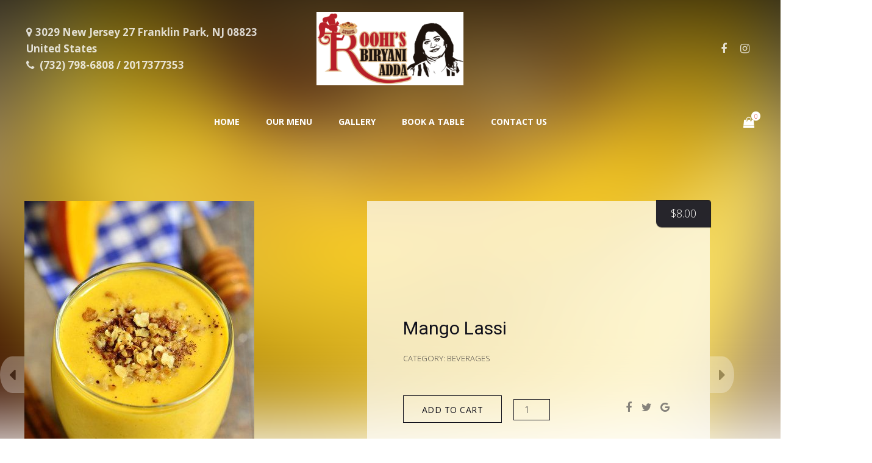

--- FILE ---
content_type: text/html; charset=UTF-8
request_url: https://rbiryaniadda.us/product/mango-lassi/
body_size: 12258
content:
<!DOCTYPE html>
<html lang="en-US">
<head>
	<meta charset="UTF-8" />
	<meta name="viewport" content="width=device-width, initial-scale=1, minimum-scale=1, maximum-scale=1, user-scalable=no">
	<title>Mango Lassi &#8211; R biryani Adda</title>
<meta name='robots' content='max-image-preview:large' />
<link rel='dns-prefetch' href='//fonts.googleapis.com' />
<link rel="alternate" type="application/rss+xml" title="R biryani Adda &raquo; Feed" href="https://rbiryaniadda.us/feed/" />
<link rel="alternate" type="application/rss+xml" title="R biryani Adda &raquo; Comments Feed" href="https://rbiryaniadda.us/comments/feed/" />
<link rel="alternate" title="oEmbed (JSON)" type="application/json+oembed" href="https://rbiryaniadda.us/wp-json/oembed/1.0/embed?url=https%3A%2F%2Frbiryaniadda.us%2Fproduct%2Fmango-lassi%2F" />
<link rel="alternate" title="oEmbed (XML)" type="text/xml+oembed" href="https://rbiryaniadda.us/wp-json/oembed/1.0/embed?url=https%3A%2F%2Frbiryaniadda.us%2Fproduct%2Fmango-lassi%2F&#038;format=xml" />
<style id='wp-img-auto-sizes-contain-inline-css' type='text/css'>
img:is([sizes=auto i],[sizes^="auto," i]){contain-intrinsic-size:3000px 1500px}
/*# sourceURL=wp-img-auto-sizes-contain-inline-css */
</style>
<style id='wp-emoji-styles-inline-css' type='text/css'>

	img.wp-smiley, img.emoji {
		display: inline !important;
		border: none !important;
		box-shadow: none !important;
		height: 1em !important;
		width: 1em !important;
		margin: 0 0.07em !important;
		vertical-align: -0.1em !important;
		background: none !important;
		padding: 0 !important;
	}
/*# sourceURL=wp-emoji-styles-inline-css */
</style>
<style id='wp-block-library-inline-css' type='text/css'>
:root{--wp-block-synced-color:#7a00df;--wp-block-synced-color--rgb:122,0,223;--wp-bound-block-color:var(--wp-block-synced-color);--wp-editor-canvas-background:#ddd;--wp-admin-theme-color:#007cba;--wp-admin-theme-color--rgb:0,124,186;--wp-admin-theme-color-darker-10:#006ba1;--wp-admin-theme-color-darker-10--rgb:0,107,160.5;--wp-admin-theme-color-darker-20:#005a87;--wp-admin-theme-color-darker-20--rgb:0,90,135;--wp-admin-border-width-focus:2px}@media (min-resolution:192dpi){:root{--wp-admin-border-width-focus:1.5px}}.wp-element-button{cursor:pointer}:root .has-very-light-gray-background-color{background-color:#eee}:root .has-very-dark-gray-background-color{background-color:#313131}:root .has-very-light-gray-color{color:#eee}:root .has-very-dark-gray-color{color:#313131}:root .has-vivid-green-cyan-to-vivid-cyan-blue-gradient-background{background:linear-gradient(135deg,#00d084,#0693e3)}:root .has-purple-crush-gradient-background{background:linear-gradient(135deg,#34e2e4,#4721fb 50%,#ab1dfe)}:root .has-hazy-dawn-gradient-background{background:linear-gradient(135deg,#faaca8,#dad0ec)}:root .has-subdued-olive-gradient-background{background:linear-gradient(135deg,#fafae1,#67a671)}:root .has-atomic-cream-gradient-background{background:linear-gradient(135deg,#fdd79a,#004a59)}:root .has-nightshade-gradient-background{background:linear-gradient(135deg,#330968,#31cdcf)}:root .has-midnight-gradient-background{background:linear-gradient(135deg,#020381,#2874fc)}:root{--wp--preset--font-size--normal:16px;--wp--preset--font-size--huge:42px}.has-regular-font-size{font-size:1em}.has-larger-font-size{font-size:2.625em}.has-normal-font-size{font-size:var(--wp--preset--font-size--normal)}.has-huge-font-size{font-size:var(--wp--preset--font-size--huge)}.has-text-align-center{text-align:center}.has-text-align-left{text-align:left}.has-text-align-right{text-align:right}.has-fit-text{white-space:nowrap!important}#end-resizable-editor-section{display:none}.aligncenter{clear:both}.items-justified-left{justify-content:flex-start}.items-justified-center{justify-content:center}.items-justified-right{justify-content:flex-end}.items-justified-space-between{justify-content:space-between}.screen-reader-text{border:0;clip-path:inset(50%);height:1px;margin:-1px;overflow:hidden;padding:0;position:absolute;width:1px;word-wrap:normal!important}.screen-reader-text:focus{background-color:#ddd;clip-path:none;color:#444;display:block;font-size:1em;height:auto;left:5px;line-height:normal;padding:15px 23px 14px;text-decoration:none;top:5px;width:auto;z-index:100000}html :where(.has-border-color){border-style:solid}html :where([style*=border-top-color]){border-top-style:solid}html :where([style*=border-right-color]){border-right-style:solid}html :where([style*=border-bottom-color]){border-bottom-style:solid}html :where([style*=border-left-color]){border-left-style:solid}html :where([style*=border-width]){border-style:solid}html :where([style*=border-top-width]){border-top-style:solid}html :where([style*=border-right-width]){border-right-style:solid}html :where([style*=border-bottom-width]){border-bottom-style:solid}html :where([style*=border-left-width]){border-left-style:solid}html :where(img[class*=wp-image-]){height:auto;max-width:100%}:where(figure){margin:0 0 1em}html :where(.is-position-sticky){--wp-admin--admin-bar--position-offset:var(--wp-admin--admin-bar--height,0px)}@media screen and (max-width:600px){html :where(.is-position-sticky){--wp-admin--admin-bar--position-offset:0px}}

/*# sourceURL=wp-block-library-inline-css */
</style><style id='global-styles-inline-css' type='text/css'>
:root{--wp--preset--aspect-ratio--square: 1;--wp--preset--aspect-ratio--4-3: 4/3;--wp--preset--aspect-ratio--3-4: 3/4;--wp--preset--aspect-ratio--3-2: 3/2;--wp--preset--aspect-ratio--2-3: 2/3;--wp--preset--aspect-ratio--16-9: 16/9;--wp--preset--aspect-ratio--9-16: 9/16;--wp--preset--color--black: #000000;--wp--preset--color--cyan-bluish-gray: #abb8c3;--wp--preset--color--white: #ffffff;--wp--preset--color--pale-pink: #f78da7;--wp--preset--color--vivid-red: #cf2e2e;--wp--preset--color--luminous-vivid-orange: #ff6900;--wp--preset--color--luminous-vivid-amber: #fcb900;--wp--preset--color--light-green-cyan: #7bdcb5;--wp--preset--color--vivid-green-cyan: #00d084;--wp--preset--color--pale-cyan-blue: #8ed1fc;--wp--preset--color--vivid-cyan-blue: #0693e3;--wp--preset--color--vivid-purple: #9b51e0;--wp--preset--gradient--vivid-cyan-blue-to-vivid-purple: linear-gradient(135deg,rgb(6,147,227) 0%,rgb(155,81,224) 100%);--wp--preset--gradient--light-green-cyan-to-vivid-green-cyan: linear-gradient(135deg,rgb(122,220,180) 0%,rgb(0,208,130) 100%);--wp--preset--gradient--luminous-vivid-amber-to-luminous-vivid-orange: linear-gradient(135deg,rgb(252,185,0) 0%,rgb(255,105,0) 100%);--wp--preset--gradient--luminous-vivid-orange-to-vivid-red: linear-gradient(135deg,rgb(255,105,0) 0%,rgb(207,46,46) 100%);--wp--preset--gradient--very-light-gray-to-cyan-bluish-gray: linear-gradient(135deg,rgb(238,238,238) 0%,rgb(169,184,195) 100%);--wp--preset--gradient--cool-to-warm-spectrum: linear-gradient(135deg,rgb(74,234,220) 0%,rgb(151,120,209) 20%,rgb(207,42,186) 40%,rgb(238,44,130) 60%,rgb(251,105,98) 80%,rgb(254,248,76) 100%);--wp--preset--gradient--blush-light-purple: linear-gradient(135deg,rgb(255,206,236) 0%,rgb(152,150,240) 100%);--wp--preset--gradient--blush-bordeaux: linear-gradient(135deg,rgb(254,205,165) 0%,rgb(254,45,45) 50%,rgb(107,0,62) 100%);--wp--preset--gradient--luminous-dusk: linear-gradient(135deg,rgb(255,203,112) 0%,rgb(199,81,192) 50%,rgb(65,88,208) 100%);--wp--preset--gradient--pale-ocean: linear-gradient(135deg,rgb(255,245,203) 0%,rgb(182,227,212) 50%,rgb(51,167,181) 100%);--wp--preset--gradient--electric-grass: linear-gradient(135deg,rgb(202,248,128) 0%,rgb(113,206,126) 100%);--wp--preset--gradient--midnight: linear-gradient(135deg,rgb(2,3,129) 0%,rgb(40,116,252) 100%);--wp--preset--font-size--small: 13px;--wp--preset--font-size--medium: 20px;--wp--preset--font-size--large: 36px;--wp--preset--font-size--x-large: 42px;--wp--preset--spacing--20: 0.44rem;--wp--preset--spacing--30: 0.67rem;--wp--preset--spacing--40: 1rem;--wp--preset--spacing--50: 1.5rem;--wp--preset--spacing--60: 2.25rem;--wp--preset--spacing--70: 3.38rem;--wp--preset--spacing--80: 5.06rem;--wp--preset--shadow--natural: 6px 6px 9px rgba(0, 0, 0, 0.2);--wp--preset--shadow--deep: 12px 12px 50px rgba(0, 0, 0, 0.4);--wp--preset--shadow--sharp: 6px 6px 0px rgba(0, 0, 0, 0.2);--wp--preset--shadow--outlined: 6px 6px 0px -3px rgb(255, 255, 255), 6px 6px rgb(0, 0, 0);--wp--preset--shadow--crisp: 6px 6px 0px rgb(0, 0, 0);}:where(.is-layout-flex){gap: 0.5em;}:where(.is-layout-grid){gap: 0.5em;}body .is-layout-flex{display: flex;}.is-layout-flex{flex-wrap: wrap;align-items: center;}.is-layout-flex > :is(*, div){margin: 0;}body .is-layout-grid{display: grid;}.is-layout-grid > :is(*, div){margin: 0;}:where(.wp-block-columns.is-layout-flex){gap: 2em;}:where(.wp-block-columns.is-layout-grid){gap: 2em;}:where(.wp-block-post-template.is-layout-flex){gap: 1.25em;}:where(.wp-block-post-template.is-layout-grid){gap: 1.25em;}.has-black-color{color: var(--wp--preset--color--black) !important;}.has-cyan-bluish-gray-color{color: var(--wp--preset--color--cyan-bluish-gray) !important;}.has-white-color{color: var(--wp--preset--color--white) !important;}.has-pale-pink-color{color: var(--wp--preset--color--pale-pink) !important;}.has-vivid-red-color{color: var(--wp--preset--color--vivid-red) !important;}.has-luminous-vivid-orange-color{color: var(--wp--preset--color--luminous-vivid-orange) !important;}.has-luminous-vivid-amber-color{color: var(--wp--preset--color--luminous-vivid-amber) !important;}.has-light-green-cyan-color{color: var(--wp--preset--color--light-green-cyan) !important;}.has-vivid-green-cyan-color{color: var(--wp--preset--color--vivid-green-cyan) !important;}.has-pale-cyan-blue-color{color: var(--wp--preset--color--pale-cyan-blue) !important;}.has-vivid-cyan-blue-color{color: var(--wp--preset--color--vivid-cyan-blue) !important;}.has-vivid-purple-color{color: var(--wp--preset--color--vivid-purple) !important;}.has-black-background-color{background-color: var(--wp--preset--color--black) !important;}.has-cyan-bluish-gray-background-color{background-color: var(--wp--preset--color--cyan-bluish-gray) !important;}.has-white-background-color{background-color: var(--wp--preset--color--white) !important;}.has-pale-pink-background-color{background-color: var(--wp--preset--color--pale-pink) !important;}.has-vivid-red-background-color{background-color: var(--wp--preset--color--vivid-red) !important;}.has-luminous-vivid-orange-background-color{background-color: var(--wp--preset--color--luminous-vivid-orange) !important;}.has-luminous-vivid-amber-background-color{background-color: var(--wp--preset--color--luminous-vivid-amber) !important;}.has-light-green-cyan-background-color{background-color: var(--wp--preset--color--light-green-cyan) !important;}.has-vivid-green-cyan-background-color{background-color: var(--wp--preset--color--vivid-green-cyan) !important;}.has-pale-cyan-blue-background-color{background-color: var(--wp--preset--color--pale-cyan-blue) !important;}.has-vivid-cyan-blue-background-color{background-color: var(--wp--preset--color--vivid-cyan-blue) !important;}.has-vivid-purple-background-color{background-color: var(--wp--preset--color--vivid-purple) !important;}.has-black-border-color{border-color: var(--wp--preset--color--black) !important;}.has-cyan-bluish-gray-border-color{border-color: var(--wp--preset--color--cyan-bluish-gray) !important;}.has-white-border-color{border-color: var(--wp--preset--color--white) !important;}.has-pale-pink-border-color{border-color: var(--wp--preset--color--pale-pink) !important;}.has-vivid-red-border-color{border-color: var(--wp--preset--color--vivid-red) !important;}.has-luminous-vivid-orange-border-color{border-color: var(--wp--preset--color--luminous-vivid-orange) !important;}.has-luminous-vivid-amber-border-color{border-color: var(--wp--preset--color--luminous-vivid-amber) !important;}.has-light-green-cyan-border-color{border-color: var(--wp--preset--color--light-green-cyan) !important;}.has-vivid-green-cyan-border-color{border-color: var(--wp--preset--color--vivid-green-cyan) !important;}.has-pale-cyan-blue-border-color{border-color: var(--wp--preset--color--pale-cyan-blue) !important;}.has-vivid-cyan-blue-border-color{border-color: var(--wp--preset--color--vivid-cyan-blue) !important;}.has-vivid-purple-border-color{border-color: var(--wp--preset--color--vivid-purple) !important;}.has-vivid-cyan-blue-to-vivid-purple-gradient-background{background: var(--wp--preset--gradient--vivid-cyan-blue-to-vivid-purple) !important;}.has-light-green-cyan-to-vivid-green-cyan-gradient-background{background: var(--wp--preset--gradient--light-green-cyan-to-vivid-green-cyan) !important;}.has-luminous-vivid-amber-to-luminous-vivid-orange-gradient-background{background: var(--wp--preset--gradient--luminous-vivid-amber-to-luminous-vivid-orange) !important;}.has-luminous-vivid-orange-to-vivid-red-gradient-background{background: var(--wp--preset--gradient--luminous-vivid-orange-to-vivid-red) !important;}.has-very-light-gray-to-cyan-bluish-gray-gradient-background{background: var(--wp--preset--gradient--very-light-gray-to-cyan-bluish-gray) !important;}.has-cool-to-warm-spectrum-gradient-background{background: var(--wp--preset--gradient--cool-to-warm-spectrum) !important;}.has-blush-light-purple-gradient-background{background: var(--wp--preset--gradient--blush-light-purple) !important;}.has-blush-bordeaux-gradient-background{background: var(--wp--preset--gradient--blush-bordeaux) !important;}.has-luminous-dusk-gradient-background{background: var(--wp--preset--gradient--luminous-dusk) !important;}.has-pale-ocean-gradient-background{background: var(--wp--preset--gradient--pale-ocean) !important;}.has-electric-grass-gradient-background{background: var(--wp--preset--gradient--electric-grass) !important;}.has-midnight-gradient-background{background: var(--wp--preset--gradient--midnight) !important;}.has-small-font-size{font-size: var(--wp--preset--font-size--small) !important;}.has-medium-font-size{font-size: var(--wp--preset--font-size--medium) !important;}.has-large-font-size{font-size: var(--wp--preset--font-size--large) !important;}.has-x-large-font-size{font-size: var(--wp--preset--font-size--x-large) !important;}
/*# sourceURL=global-styles-inline-css */
</style>

<style id='classic-theme-styles-inline-css' type='text/css'>
/*! This file is auto-generated */
.wp-block-button__link{color:#fff;background-color:#32373c;border-radius:9999px;box-shadow:none;text-decoration:none;padding:calc(.667em + 2px) calc(1.333em + 2px);font-size:1.125em}.wp-block-file__button{background:#32373c;color:#fff;text-decoration:none}
/*# sourceURL=/wp-includes/css/classic-themes.min.css */
</style>
<link rel='stylesheet' id='photoswipe-css' href='https://rbiryaniadda.us/wp-content/plugins/woocommerce/assets/css/photoswipe/photoswipe.min.css?ver=4.5.5' type='text/css' media='all' />
<link rel='stylesheet' id='photoswipe-default-skin-css' href='https://rbiryaniadda.us/wp-content/plugins/woocommerce/assets/css/photoswipe/default-skin/default-skin.min.css?ver=4.5.5' type='text/css' media='all' />
<style id='woocommerce-inline-inline-css' type='text/css'>
.woocommerce form .form-row .required { visibility: visible; }
/*# sourceURL=woocommerce-inline-inline-css */
</style>
<link rel='stylesheet' id='wp-review-slider-pro-public_combine-css' href='https://rbiryaniadda.us/wp-content/plugins/wp-google-places-review-slider/public/css/wprev-public_combine.css?ver=17.7' type='text/css' media='all' />
<link rel='stylesheet' id='cristiano-fontawesome-css' href='https://rbiryaniadda.us/wp-content/themes/cristiano/assets/css/font-awesome.css?ver=4.7.0' type='text/css' media='all' />
<link rel='stylesheet' id='dzsparallaxer-css' href='https://rbiryaniadda.us/wp-content/themes/cristiano/assets/css/dzsparallaxer.css?ver=3.3.2' type='text/css' media='all' />
<link rel='stylesheet' id='magnific-popup-css' href='https://rbiryaniadda.us/wp-content/themes/cristiano/assets/css/magnific-popup.css?ver=1.1.0' type='text/css' media='all' />
<link rel='stylesheet' id='swiper-css' href='https://rbiryaniadda.us/wp-content/themes/cristiano/assets/css/swiper.min.css?ver=4.4.2' type='text/css' media='all' />
<link rel='stylesheet' id='cristiano-grid-css' href='https://rbiryaniadda.us/wp-content/themes/cristiano/assets/css/grid.css?ver=3.3.2' type='text/css' media='all' />
<link rel='stylesheet' id='cristiano-style-css' href='https://rbiryaniadda.us/wp-content/themes/cristiano/style.css?ver=3.3.2' type='text/css' media='all' />
<style id='cristiano-style-inline-css' type='text/css'>

	    	body{
		    	font-family: 'Open Sans';
	    	}
	    	
	    

	    	.font-heading, #footer h2 {
		    	font-family: 'Roboto';
				text-transform: uppercase;
				
	    	}
	    	
	    

	    	.font-title, th {
		    	font-family: 'Roboto';
				text-transform: none;		    	
	    	}
	    	
	    

			#top-bar { 
				background-color: #000000; 
				color: #ffffff;
			}

			.header-container,
			.primary-menu .sub-menu,
			.header-mini-cart {
				background-color: #d2392f;
			}	
			.cart-link .count,
			.header-mini-cart .widget_shopping_cart .checkout {
				color: #d2392f;
			}	
			.header-container,
			.primary-menu .sub-menu,
			.header-mini-cart {
				color: #ffffff;
			}
		
			.primary-menu .current-menu-ancestor > a,
			.primary-menu .current-menu-item > a,
			.header a:hover,
			.header-mini-cart .amount {
				color: #ffffff;
			}
			.primary-menu .sub-menu,
			.header-mini-cart {
				border-color: #ffffff;
			}
			.cart-link .count,
			.header-mini-cart .widget_shopping_cart .checkout {
				background-color: #ffffff;
			}
		

			.color-pr-tx,
			.btn-plate, 
			.btn-cart,
			.added_to_cart,
			.star-rating, 
			.product-subtotal .amount,
			tfoot .amount,
			.woocommerce-info a,
			.current-cat a,
			.is-active a,
			.post-content a,
			a:hover  {
				color: #000000;
			}
			.color-pr-bg,
			.btn-primary,
			.swiper-pagination-bullet-active,
			.ui-slider .ui-slider-range,
			.woocommerce-notice--success,
			.widget_shopping_cart .checkout,
			.nav-links .current {
				background-color: #000000;
				color: #ffffff;
			}
		

			#footer,
			#lang_sel_footer {
				background-color: #d2392f;
				color: #ffffff;
			}
		
			#footer h2,
			#footer a:hover {
				color: #000000;
			}
		
/*# sourceURL=cristiano-style-inline-css */
</style>
<link rel='stylesheet' id='cristiano-wc-style-css' href='https://rbiryaniadda.us/wp-content/themes/cristiano/assets/css/woocommerce.css?ver=3.3.2' type='text/css' media='all' />
<link rel='stylesheet' id='cristiano-rwd-css' href='https://rbiryaniadda.us/wp-content/themes/cristiano/assets/css/rwd.css?ver=3.3.2' type='text/css' media='all' />
<link rel='stylesheet' id='cristiano-google-font-body-css' href='https://fonts.googleapis.com/css?family=Open+Sans%3A300%2C300i%2C400%2C400i%2C700%7C&#038;subset&#038;ver=6.9' type='text/css' media='all' />
<link rel='stylesheet' id='cristiano-google-font-heading-css' href='https://fonts.googleapis.com/css?family=Roboto%3Aregular%7C&#038;subset&#038;ver=6.9' type='text/css' media='all' />
<link rel='stylesheet' id='cristiano-google-font-title-css' href='https://fonts.googleapis.com/css?family=Roboto%3Aregular%7C&#038;subset&#038;ver=6.9' type='text/css' media='all' />
<script type="text/javascript" src="https://rbiryaniadda.us/wp-includes/js/jquery/jquery.min.js?ver=3.7.1" id="jquery-core-js"></script>
<script type="text/javascript" src="https://rbiryaniadda.us/wp-includes/js/jquery/jquery-migrate.min.js?ver=3.4.1" id="jquery-migrate-js"></script>
<script type="text/javascript" src="https://rbiryaniadda.us/wp-content/themes/cristiano/assets/js/jquery.magnific-popup.min.js?ver=1.1.0" id="magnific-popup-js"></script>
<script type="text/javascript" src="https://rbiryaniadda.us/wp-content/themes/cristiano/assets/js/swiper.min.js?ver=3.4.2" id="swiper-js"></script>
<script type="text/javascript" src="https://rbiryaniadda.us/wp-content/themes/cristiano/assets/js/script.js?ver=3.3.2" id="cristiano-script-js"></script>
<link rel="https://api.w.org/" href="https://rbiryaniadda.us/wp-json/" /><link rel="alternate" title="JSON" type="application/json" href="https://rbiryaniadda.us/wp-json/wp/v2/product/897" /><link rel="EditURI" type="application/rsd+xml" title="RSD" href="https://rbiryaniadda.us/xmlrpc.php?rsd" />
<meta name="generator" content="WordPress 6.9" />
<meta name="generator" content="WooCommerce 4.5.5" />
<link rel="canonical" href="https://rbiryaniadda.us/product/mango-lassi/" />
<link rel='shortlink' href='https://rbiryaniadda.us/?p=897' />
<!-- start Simple Custom CSS and JS -->
<style type="text/css">
/* Add your CSS code here.

For example:
.example {
    color: red;
}

For brushing up on your CSS knowledge, check out https://www.w3schools.com/css/css_syntax.asp

End of comment */ 

a#hdht64 {
    font-weight: 600;
    font-size: 27px;
}

table#tabl564 {
    color: #fff;
  
}


section#latest-news {
    display: none !important;
}

table#tabl564 th, table#tabl564 td {
    padding: 11.5px !important;
}

table#tabl564 tbody td {
    font-weight: 500;
}

table#tabl564 tbody {
    background-color: #9c1b16;
}

tr#hut66843 {
    background-color: #9c1b16;
}

tr#hut66843 th {
    font-size: 24px;
    font-weight: 900 !important;
}





.imhy77 {
    display: none;
}


#page-header h1 {
    
    padding-top: 12%;
}

.page-id-368 .section-title.v1 h3::first-letter {
    color: #fff;
}

img#impdh34 {
    border-radius: 1px !important;
}

section#testimonials-slider .section-title.v1 {
    display: none;
}


.imhy77 {
    float: right;
    width: 7%;
    margin-top: -3%;
}


.item.swiper-slide.dzsparallaxer.auto-init.height-is-based-on-content.use-loading.swiper-slide-next.mode-scroll.animation-engine-js.dzsprx-readyall
{
  width: 50% !important;
}

.item.swiper-slide.dzsparallaxer.auto-init.height-is-based-on-content.use-loading.mode-scroll.animation-engine-js.dzsprx-readyall.loaded.swiper-slide-next
{
  width: 50% !important;
}


.item.swiper-slide.dzsparallaxer.auto-init.height-is-based-on-content.use-loading.swiper-slide-active.mode-scroll.animation-engine-js.dzsprx-readyall
{
  width: 50% !important;
}

.item.swiper-slide.dzsparallaxer.auto-init.height-is-based-on-content.use-loading.swiper-slide-active.mode-scroll.animation-engine-js.dzsprx-readyall.loaded
{
  width: 50% !important;
}

.page-id-41 .cols-2.margin-large.latest-news-inner div:nth-child(1) {
padding-left: 7%;
}
.page-id-41 .cols-2.margin-large.latest-news-inner div:nth-child(2) {
    display: none;
}

.page-id-1163 .td-1 ul.header-info li {
    font-weight: 700;
    font-size: 15px;
}


footer#footer div#bottom-bar p {
    font-weight: 700;
   
}



.page-id-41 .divimage.dzsparallaxer--target {
    background-image: unset !important;
}

footer#footer .widget.widget_cristiano_social p {
    font-weight: 700;
}


#slider h1 {
    
    padding-top: 13%;
}


footer#footer ul.contact-info li {
    font-weight: 700;
}

ul#menu-navigation a {
    font-weight: 700;
    font-size: 14px;
}

.page-id-1163 h1.font-heading
{
  color: #fff;
    text-align: center;
}


p#frt674 {
    padding-top: 3%;
    font-size: 0px;
    font-weight: 400;
    color: #fff;
}


.page-id-1163 #page-title {
 
    background-image: url(https://rbiryaniadda.us/wp-content/uploads/2020/09/biryanifesel.jpg);
  background-size: contain;
      height: 253px;
}

.page-id-1163 .col-sm-4 {
    width: 33.33%;
    float: left;
}

.page-id-1163 div#container {
    background-color: #9c1b16;
}


.header-container a:hover {
    color: #fff !important;
}

div#demo2 p, div#demo p, div#demo3 p {
    padding-left: 0%;
    color: #fff;
    font-weight: 500;
}

.page-id-1163 .containsun strong {
    background: #8bc744;
    padding-right: 10%;
    padding-top: 2%;
    padding-bottom: 2%;
    padding-left: 10%;
    color: #fff;
}

.page-id-1163 .section-title {
    color: #fff;
}

@media only screen and (max-width: 825px) and (min-width: 600px)  {
  
  span#rt5w2 {
    font-size: 7%;
}
  
  span#ty56 {
    font-size: 7%;
}
  
  .dishes-menu .menu-item {
    margin-bottom: 90px !important;
  }
  
  .widget.widget_cristiano_social {
    padding: 2px 30px !important;
}
  
  
}


@media only screen and (max-width: 1361px) and (min-width: 601px)  {

div#demo3 p {
    font-size: 75%;
}  
  
  
  
  div#demo2 p {
    font-size: 75%;
}
  
  
  div#demo p {
    font-size: 76%;
}
  
  
}
@media only screen and (max-width: 600px) and (min-width: 360px)  {
	
	section#latest-news .swiper-container.swiper-container-horizontal.swiper-container-autoheight.swiper-container-android {
    padding-top: 10%;
}
	
	.latest-news_list .section-title.v1 {
    background-color: #0c0b0a;
}
	
	.latest-news_list .section-title {
    
    top: 0px !important;
	}
  #slider h1 {
    
    padding-top: 25% !important;
}
  
  #footer .widget {
    
    margin-bottom: 7px !important;
}
  
  
  #footer .widget {
    padding: 25px 20px !important;
    
}
  
  
  
  
  section#latest-news .latest-news_list .item .center {
    
    /*margin-top: 66px;
    margin-bottom: 52px; */
        margin-top: 115px;
    margin-bottom: 32px;
}
  
  
  
  section#latest-news .item.swiper-slide.dzsparallaxer.auto-init.height-is-based-on-content.use-loading.swiper-slide-active.mode-scroll.animation-engine-js.dzsprx-readyall
{
  width: 100% !important;
}
  
  section#latest-news .item.swiper-slide.dzsparallaxer.auto-init.height-is-based-on-content.use-loading.swiper-slide-next.mode-scroll.animation-engine-js.dzsprx-readyall
{
  width: 100% !important;
}
  
  
  section#latest-news .item.swiper-slide.dzsparallaxer.auto-init.height-is-based-on-content.use-loading.mode-scroll.animation-engine-js.dzsprx-readyall.loaded.swiper-slide-next {
    width: 100% !important;
}
  
  
  section#latest-news .item.swiper-slide.dzsparallaxer.auto-init.height-is-based-on-content.use-loading.swiper-slide-active.mode-scroll.animation-engine-js.dzsprx-readyall.loaded {
    width: 100% !important;
}
  
  section#latest-news .swiper-wrapper {
    flex-direction: column-reverse;
    height: 823px !important;
}
  
  header.header-container.header-container-v2.sticky-tr ul.header-info li {
    font-weight: 700;
    padding-top: 2%;
}
  
div#demo3 p {
    font-size: 75%;
}  
  
  
  
  div#demo2 p {
    font-size: 75%;
}
  
  
  div#demo p {
    font-size: 76%;
}
  
  .dishes-menu .menu-item {
    margin-bottom: 90px !important;
  }
  
  
  .widget.widget_cristiano_social {
    padding: 2px 30px !important;
}

  
.page-id-1163 .col-sm-4 {
    width: 100% !important;
    float: unset;
} 
  
  span#rt5w2 {
    font-size: 10px;
}
  
.page-id-1163 #page-title 
  {
    display: none;
  }
  
  
}</style>
<!-- end Simple Custom CSS and JS -->
<!-- start Simple Custom CSS and JS -->
<script type="text/javascript">
/* Default comment here */ 

jQuery(document).ready(function( $ ){
  
  
  
  //alert('hi');
  var i;
  var len = jQuery('ul.dishes-menu.margin-large.large-imgs.drop-style.cols-2 li').length;  
for (i = 0; i < len; i++) 
     {
var urlss = jQuery('ul.dishes-menu.margin-large.large-imgs.drop-style.cols-2 li:eq('+i+')').find('a.link-to-shop.btn.btn-transparent.btn-mn').attr('href');
  var arr = urlss.split("product/");
 var urd = arr[1];
  
   jQuery('ul.dishes-menu.margin-large.large-imgs.drop-style.cols-2 li:eq('+i+')').find('a.link-to-shop.btn.btn-transparent.btn-mn').attr('href', 'https://swiftez.com/product/roohis-biryani-adda-'+urd); 
    
     jQuery('a.link-to-shop.btn.btn-transparent.btn-mn').each(function() {
   var a = new RegExp('/' + window.location.host + '/');
   if (!a.test(this.href)) {
      jQuery(this).attr("target","_blank");
   }
});
     
     }
       //alert(urlsd);
  
 // var urlss = $('.page-id-368 ul.dishes-menu.margin-large.large-imgs.drop-style.cols-2 h2.color-content a.link-to-shop.btn.btn-transparent.btn-mn').attr('href');
         //var arr = urlss.split("product/");
// var urd = arr[1];
  //alert(urd);
  //$('.page-id-368 ul.dishes-menu.margin-large.large-imgs.drop-style.cols-2 h2.color-content a.link-to-shop.btn.btn-transparent.btn-mn').attr('href', 'https://swiftez.com/product/roohis-biryani-adda-'+urd);
 //$('.page-id-368 ul a.link-to-shop.btn.btn-transparent.btn-mn').attr('href', 'https://swiftez.com/product/roohis-biryani-adda-'+urd); 
  //var urlsss = $('.page-id-368 ul a.link-to-shop.btn.btn-transparent.btn-mn').attr('href');
  //alert(urlsss);
  
});


jQuery(document).ready(function( $ ){
 jQuery('button#reservation-submit').after("<p id='frt674'>Due to Covid 19, we are not accepting any Dine In orders now. We apologize for any inconvenience</p><a id='hdht64' href='tel:7327986808'> Call 7327986808 For Reservations</a>");  

jQuery('section#latest-news .swiper-container.swiper-container-horizontal.swiper-container-autoheight').click(function()   {        window.location.href = "https://rbiryaniadda.us/our-menu/";  
  });
  
  jQuery('section#testimonials-slider .section-title.v1').after("<img id='impdh34' src='https://rbiryaniadda.us/wp-content/uploads/2020/10/googleratings.png'>");
  
  var x = jQuery('.info.color-content.center h3.font-heading:eq(0) ').text();  var text = '<span class="fChar">'+x.charAt(2)+'</span>'; jQuery('.info.color-content.center h3.font-heading:eq(0)').html(text + x.slice(3,x.length));
  var xa = jQuery('.info.color-content.center h3.font-heading:eq(1) ').text();   var text = '<span class="fChar">'+xa.charAt(2)+'</span>'; jQuery('.info.color-content.center h3.font-heading:eq(1)').html(text + xa.slice(3,xa.length));
 var xb = jQuery('.info.color-content.center h3.font-heading:eq(2) ').text();  var text = '<span class="fChar">'+xb.charAt(2)+'</span>'; jQuery('.info.color-content.center h3.font-heading:eq(2)').html(text + xb.slice(3,xb.length));
 var xc = jQuery('.info.color-content.center h3.font-heading:eq(3) ').text();  var text = '<span class="fChar">'+xc.charAt(2)+'</span>'; jQuery('.info.color-content.center h3.font-heading:eq(3)').html(text + xc.slice(3,xc.length));
 var xd = jQuery('.info.color-content.center h3.font-heading:eq(4) ').text();  var text = '<span class="fChar">'+xd.charAt(2)+'</span>'; jQuery('.info.color-content.center h3.font-heading:eq(4)').html(text + xd.slice(3,xd.length));
 var xe = jQuery('.info.color-content.center h3.font-heading:eq(5) ').text();  var text = '<span class="fChar">'+xe.charAt(2)+'</span>'; jQuery('.info.color-content.center h3.font-heading:eq(5)').html(text + xe.slice(3,xe.length));
 var xf = jQuery('.info.color-content.center h3.font-heading:eq(6) ').text();  var text = '<span class="fChar">'+xf.charAt(2)+'</span>'; jQuery('.info.color-content.center h3.font-heading:eq(6)').html(text + xf.slice(3,xf.length));
 var xg = jQuery('.info.color-content.center h3.font-heading:eq(7) ').text();  var text = '<span class="fChar">'+xg.charAt(2)+'</span>'; jQuery('.info.color-content.center h3.font-heading:eq(7)').html(text + xg.slice(3,xg.length));
 var xh = jQuery('.info.color-content.center h3.font-heading:eq(8) ').text();  var text = '<span class="fChar">'+xh.charAt(2)+'</span>'; jQuery('.info.color-content.center h3.font-heading:eq(8)').html(text + xh.slice(3,xh.length));
 var xi = jQuery('.info.color-content.center h3.font-heading:eq(9) ').text();  var text = '<span class="fChar">'+xi.charAt(2)+'</span>'; jQuery('.info.color-content.center h3.font-heading:eq(9)').html(text + xi.slice(3,xi.length));
});</script>
<!-- end Simple Custom CSS and JS -->
	<noscript><style>.woocommerce-product-gallery{ opacity: 1 !important; }</style></noscript>
	<style type="text/css">.recentcomments a{display:inline !important;padding:0 !important;margin:0 !important;}</style><link rel="icon" href="https://rbiryaniadda.us/wp-content/uploads/2022/01/cropped-cropped-RBA-1-32x32.png" sizes="32x32" />
<link rel="icon" href="https://rbiryaniadda.us/wp-content/uploads/2022/01/cropped-cropped-RBA-1-192x192.png" sizes="192x192" />
<link rel="apple-touch-icon" href="https://rbiryaniadda.us/wp-content/uploads/2022/01/cropped-cropped-RBA-1-180x180.png" />
<meta name="msapplication-TileImage" content="https://rbiryaniadda.us/wp-content/uploads/2022/01/cropped-cropped-RBA-1-270x270.png" />
		<style type="text/css" id="wp-custom-css">
			#top-bar
{
background-color: #d3392f;
}

.cat-menu-heading.has-bg.dzsparallaxer.auto-init.height-is-based-on-content.use-loading.mode-scroll.animation-engine-js.loaded.dzsprx-readyall {
    display: none;
}


.dishes-menu .thumbnail {
    overflow: unset;
}


#testimonials-slider {
    margin: 0px 0 !important;
    margin-top: 63px !important;
}

.page-id-41 .type-page {
    margin-bottom: 0px;
}

.page-id-41 #container {
    
    padding-top: 55px;
}

.page-id-368 section#top-dishes {
    display: none;
}

#contact-details .box {
    background-color: #d2392f;
}

.header-container.header-container-v2.sticky-tr.transparent-header .header-info li {
    color: #fff;
    font-weight: bold;
    font-size: 17px;
}

.page-id-368 h2.color-content a.link-to-shop.btn.btn-transparent.btn-mn {
    display: none;
}		</style>
			</head>
<body class="wp-singular product-template-default single single-product postid-897 wp-custom-logo wp-theme-cristiano theme-cristiano woocommerce woocommerce-page woocommerce-no-js  no-sidebar">
<div id="layout" class="color-content wide">
<header class="header-container header-container-v2 transparent-header sticky-tr">
	<div class="header-wrap">	
		<div class="header header-v2">
			<div class="center">
				<div class="cols-3 like-table flex-header">
					<div class="td-1">
													<ul class="header-info">
								<li><i class="fa fa-map-marker"></i>3029 New Jersey 27 Franklin Park, NJ 08823 United States</li>					
								<li><i class="fa fa-phone"></i> (732) 798-6808 / 2017377353</li>
							</ul>
													
					</div>	
					<div class="td-2">	
						<div class="logo">
							<a href="https://rbiryaniadda.us/" class="custom-logo-link" rel="home"><img width="241" height="120" src="https://rbiryaniadda.us/wp-content/uploads/2022/04/cropped-biryani-adda-logo.png" class="custom-logo" alt="R biryani Adda" decoding="async" /></a>													</div>
					</div>
					<div class="td-3">
						<div class="social">
						<a class="fa fa-facebook" href="https://m.facebook.com/rbiryaniadda" target="blank"></a>
									<a class="fa fa-instagram" href="https://www.instagram.com/rbiryaniadda/" target="blank"></a>
				</div>					</div>
				</div>
				<div id="nav-listener" class="nav-icon-left">
					<span></span>
					<span></span>
					<span></span>
				</div>				
			</div>			
		</div>
	</div>	
	<nav id="nav" class="nav-color">
		<div class="center">
					<div class="shopping-cart">
			<div class="cart-listener">
				<span class="cart-link">
	<i class="fa fa-shopping-bag"></i>
	<span class="count">
		0	</span>
</span>			</div>
			<div class="header-mini-cart">
				<p class="cart-links">
					<a href="https://rbiryaniadda.us/my-account/"><i class="fa fa-user-circle-o"></i>Sign In</a>
					<a href="https://rbiryaniadda.us/cart/"><i class="fa fa-shopping-bag" aria-hidden="true"></i>View Cart</a>
				</p>
				<div class="widget woocommerce widget_shopping_cart"><h2 class="widgettitle">Cart</h2><div class="widget_shopping_cart_content"></div></div>		
			</div>		
		</div>		
		<ul id="menu-navigation" class="primary-menu"><li id="menu-item-42" class="menu-item menu-item-type-post_type menu-item-object-page menu-item-home menu-item-42"><a href="https://rbiryaniadda.us/">Home</a></li>
<li id="menu-item-19" class="menu-item menu-item-type-post_type menu-item-object-page menu-item-19"><a href="https://rbiryaniadda.us/our-menu/">Our Menu</a></li>
<li id="menu-item-117" class="menu-item menu-item-type-post_type menu-item-object-page menu-item-117"><a href="https://rbiryaniadda.us/gallery/">Gallery</a></li>
<li id="menu-item-847" class="menu-item menu-item-type-post_type menu-item-object-page menu-item-847"><a href="https://rbiryaniadda.us/reservation/">Book A Table</a></li>
<li id="menu-item-36" class="menu-item menu-item-type-post_type menu-item-object-page menu-item-36"><a href="https://rbiryaniadda.us/contact-us/">Contact Us</a></li>
</ul>		</div>
	</nav>
</header>
		<div id="container">
		<div class="center">
			<main id="content">

		
			<div class="woocommerce-notices-wrapper"></div>	<div class="blur" style="background-image: linear-gradient(to bottom, rgba(0,0,0,1) 0%,rgba(0,0,0,0) 50%), url(https://rbiryaniadda.us/wp-content/uploads/2020/08/5c352fb82200003209dfcdf0-105x105.jpg)"></div> 	
	<div id="product-897" class="product-single-wrap post-897 product type-product status-publish has-post-thumbnail product_cat-beverages first instock featured shipping-taxable purchasable product-type-simple">
		<div id="product-single" class="cols-2 like-table">
					
			<p class="product-price single-price color-content-inverse"><span class="woocommerce-Price-amount amount"><bdi><span class="woocommerce-Price-currencySymbol">&#36;</span>8.00</bdi></span></p>
<div class="woocommerce-product-gallery woocommerce-product-gallery--with-images woocommerce-product-gallery--columns-4 images" data-columns="4" style="opacity: 0; transition: opacity .25s ease-in-out;">
	<figure class="woocommerce-product-gallery__wrapper">
		<div data-thumb="https://rbiryaniadda.us/wp-content/uploads/2020/08/5c352fb82200003209dfcdf0-100x100.jpg" data-thumb-alt="" class="woocommerce-product-gallery__image"><a href="https://rbiryaniadda.us/wp-content/uploads/2020/08/5c352fb82200003209dfcdf0.jpg"><img width="377" height="570" src="https://rbiryaniadda.us/wp-content/uploads/2020/08/5c352fb82200003209dfcdf0.jpg" class="wp-post-image" alt="" title="5c352fb82200003209dfcdf0" data-caption="" data-src="https://rbiryaniadda.us/wp-content/uploads/2020/08/5c352fb82200003209dfcdf0.jpg" data-large_image="https://rbiryaniadda.us/wp-content/uploads/2020/08/5c352fb82200003209dfcdf0.jpg" data-large_image_width="377" data-large_image_height="570" decoding="async" fetchpriority="high" /></a></div>	</figure>
</div>
			<div class="details">
				<h1 class="product_title entry-title font-title">Mango Lassi</h1><div class="product_meta">

	
	
	<span class="posted_in">Category: <a href="https://rbiryaniadda.us/product-category/beverages/" rel="tag">Beverages</a></span>
	
	
</div>

		<div class="add-to-cart-wrap">
		<form class="cart" method="post" enctype='multipart/form-data'>
			<button type="submit" name="add-to-cart" value="897" class="single_add_to_cart_button button alt btn btn-transparent">Add to cart</button>
	
							<div class="quantity">
				<label class="screen-reader-text" for="quantity_6974cc05209f7">Mango Lassi quantity</label>
		<input
			type="number"
			id="quantity_6974cc05209f7"
			class="input-text qty text"
			step="1"
			min="1"
			max=""
			name="quantity"
			value="1"
			title="Qty"
			size="4"
			placeholder=""
			inputmode="numeric" />
			</div>
		

		</form>
	</div>

	
<ul class="cristiano-social-share"><li><a class='fa fa-facebook' target='_blank' href='https://www.facebook.com/sharer/sharer.php?u=https://rbiryaniadda.us/product/mango-lassi/' title='facebook'></a></li><li><a class='fa fa-twitter' target='_blank' href='https://twitter.com/intent/tweet?url=https://rbiryaniadda.us/product/mango-lassi/&text=+' title='twitter'></a></li><li><a class='fa fa-google' target='_blank' href='https://plus.google.com/share?url=https://rbiryaniadda.us/product/mango-lassi/' title='google'></a></li></ul>				<span class="color-content"></span>
			</div>
						<a class="product-nav next-product" href="https://rbiryaniadda.us/product/rose-milk/"><i class="fa fa-caret-right"></i></a>
					<a class="product-nav prev-product" href="https://rbiryaniadda.us/product/cocaginger-ale/"><i class="fa fa-caret-left"></i></a>
				</div>	
					
			
		<div class="both">
			<div class="content-section">		
				 
				
								
	<section class="related products">
		<div class="section-title">
			<h3 class="font-heading">Related products</h3>
		</div>
		<ul id="product-list" class="cols-3 margin-large">
			
				<li>
	<div class="post-1212 product type-product status-publish has-post-thumbnail product_cat-beverages first instock shipping-taxable product-type-simple">
		<a class="image" href="https://rbiryaniadda.us/product/fresh-juice-ask-at-the-counter/">
			<img width="420" height="315" src="https://rbiryaniadda.us/wp-content/uploads/2020/09/fresh-juice-3-420x315.jpeg" class="attachment-woocommerce_thumbnail size-woocommerce_thumbnail" alt="" decoding="async" />
		</a>
		<div class="description">
			<h2 class="font-title">
				<a href="https://rbiryaniadda.us/product/fresh-juice-ask-at-the-counter/">
					Fresh Juice ( ask at the counter)				</a>
			</h2>
					
				
			
							
			<a href="https://rbiryaniadda.us/product/fresh-juice-ask-at-the-counter/" data-quantity="1" class="btn-cart button product_type_simple" data-product_id="1212" data-product_sku="" aria-label="Read more about &ldquo;Fresh Juice ( ask at the counter)&rdquo;" rel="nofollow">Read more</a>		</div>
			</div>
</li>


			
				<li>
	<div class="post-898 product type-product status-publish has-post-thumbnail product_cat-beverages  instock featured shipping-taxable purchasable product-type-simple">
		<a class="image" href="https://rbiryaniadda.us/product/cocaginger-ale/">
			<img width="321" height="180" src="https://rbiryaniadda.us/wp-content/uploads/2020/08/3.jpg" class="attachment-woocommerce_thumbnail size-woocommerce_thumbnail" alt="" decoding="async" />
	<span class="product-price font-title color-content-inverse"><span class="woocommerce-Price-amount amount"><bdi><span class="woocommerce-Price-currencySymbol">&#36;</span>1.00</bdi></span></span>
		</a>
		<div class="description">
			<h2 class="font-title">
				<a href="https://rbiryaniadda.us/product/cocaginger-ale/">
					Fanta/Sprite/Coca Coca/Pepsi/Ginger Ale				</a>
			</h2>
					
				
			
							
			<a href="?add-to-cart=898" data-quantity="1" class="btn-cart button product_type_simple add_to_cart_button ajax_add_to_cart" data-product_id="898" data-product_sku="" aria-label="Add &ldquo;Fanta/Sprite/Coca Coca/Pepsi/Ginger Ale&rdquo; to your cart" rel="nofollow">Add to cart</a>		</div>
			</div>
</li>


			
				<li>
	<div class="post-899 product type-product status-publish has-post-thumbnail product_cat-beverages  instock featured shipping-taxable purchasable product-type-simple">
		<a class="image" href="https://rbiryaniadda.us/product/diet-coke-pepsi/">
			<img width="182" height="182" src="https://rbiryaniadda.us/wp-content/uploads/2020/08/diet-coke.jpg" class="attachment-woocommerce_thumbnail size-woocommerce_thumbnail" alt="" decoding="async" loading="lazy" />
	<span class="product-price font-title color-content-inverse"><span class="woocommerce-Price-amount amount"><bdi><span class="woocommerce-Price-currencySymbol">&#36;</span>2.00</bdi></span></span>
		</a>
		<div class="description">
			<h2 class="font-title">
				<a href="https://rbiryaniadda.us/product/diet-coke-pepsi/">
					Diet Coke/Pepsi				</a>
			</h2>
					
				
			
							
			<a href="?add-to-cart=899" data-quantity="1" class="btn-cart button product_type_simple add_to_cart_button ajax_add_to_cart" data-product_id="899" data-product_sku="" aria-label="Add &ldquo;Diet Coke/Pepsi&rdquo; to your cart" rel="nofollow">Add to cart</a>		</div>
			</div>
</li>


			
		</ul>
	</section>

	
							</div>
					
		</div>
	</div>


		
				</main>
					</div>
	</div>

	
</div>
	<footer id="footer" class="footer">
					<div class="like-table reset">
									<div class="widget widget_cristiano_contact"><h2 class="widgettitle">Contact Us</h2><ul class="contact-info">
	<li>3029 New Jersey 27 Franklin Park, NJ 08823 United States</li>
	<li> (732) 798-6808 / 2017377353</li>	<li class="hours">Mon-Thurs 11:00 am - 9:30 pm</li><li class="hours">Fri, Sat, Sun 10:00 am - 10:00 pm</li><li class="hours"></li><li class="hours"></li><li class="hours"></li><li class="hours"></li>	
</ul></div>					<div class="widget widget_cristiano_social"><h2 class="widgettitle">Follow Us</h2><p>Join us on social networks</p><div class="social">
						<a class="fa fa-facebook" href="https://m.facebook.com/rbiryaniadda" target="blank"></a>
									<a class="fa fa-instagram" href="https://www.instagram.com/rbiryaniadda/" target="blank"></a>
				</div></div>	
							</div>
				<div id="bottom-bar">
			<div class="center">
				<p>Copyright © 2022. Created and Managed by <a id="iddyu" href="https://www.ourguysthere.com/">OurGuysThere.com</a>  </p>
<div class="imhy77"><a href="https://rbiryaniadda.us/wp-content/uploads/2020/09/biryani-adda-menu.pdf"><img src="https://rbiryaniadda.us/wp-content/uploads/2020/10/menupicimg.png"></a> </div>
									
			</div>
		</div>	
	</footer>	
<script type="speculationrules">
{"prefetch":[{"source":"document","where":{"and":[{"href_matches":"/*"},{"not":{"href_matches":["/wp-*.php","/wp-admin/*","/wp-content/uploads/*","/wp-content/*","/wp-content/plugins/*","/wp-content/themes/cristiano/*","/*\\?(.+)"]}},{"not":{"selector_matches":"a[rel~=\"nofollow\"]"}},{"not":{"selector_matches":".no-prefetch, .no-prefetch a"}}]},"eagerness":"conservative"}]}
</script>
<script type="application/ld+json">{"@context":"https:\/\/schema.org\/","@type":"Product","@id":"https:\/\/rbiryaniadda.us\/product\/mango-lassi\/#product","name":"Mango Lassi","url":"https:\/\/rbiryaniadda.us\/product\/mango-lassi\/","description":"","image":"https:\/\/rbiryaniadda.us\/wp-content\/uploads\/2020\/08\/5c352fb82200003209dfcdf0.jpg","sku":897,"offers":[{"@type":"Offer","price":"8.00","priceValidUntil":"2027-12-31","priceSpecification":{"price":"8.00","priceCurrency":"USD","valueAddedTaxIncluded":"false"},"priceCurrency":"USD","availability":"http:\/\/schema.org\/InStock","url":"https:\/\/rbiryaniadda.us\/product\/mango-lassi\/","seller":{"@type":"Organization","name":"R biryani Adda","url":"https:\/\/rbiryaniadda.us"}}]}</script>
<div class="pswp" tabindex="-1" role="dialog" aria-hidden="true">
	<div class="pswp__bg"></div>
	<div class="pswp__scroll-wrap">
		<div class="pswp__container">
			<div class="pswp__item"></div>
			<div class="pswp__item"></div>
			<div class="pswp__item"></div>
		</div>
		<div class="pswp__ui pswp__ui--hidden">
			<div class="pswp__top-bar">
				<div class="pswp__counter"></div>
				<button class="pswp__button pswp__button--close" aria-label="Close (Esc)"></button>
				<button class="pswp__button pswp__button--share" aria-label="Share"></button>
				<button class="pswp__button pswp__button--fs" aria-label="Toggle fullscreen"></button>
				<button class="pswp__button pswp__button--zoom" aria-label="Zoom in/out"></button>
				<div class="pswp__preloader">
					<div class="pswp__preloader__icn">
						<div class="pswp__preloader__cut">
							<div class="pswp__preloader__donut"></div>
						</div>
					</div>
				</div>
			</div>
			<div class="pswp__share-modal pswp__share-modal--hidden pswp__single-tap">
				<div class="pswp__share-tooltip"></div>
			</div>
			<button class="pswp__button pswp__button--arrow--left" aria-label="Previous (arrow left)"></button>
			<button class="pswp__button pswp__button--arrow--right" aria-label="Next (arrow right)"></button>
			<div class="pswp__caption">
				<div class="pswp__caption__center"></div>
			</div>
		</div>
	</div>
</div>
	<script type="text/javascript">
		var c = document.body.className;
		c = c.replace(/woocommerce-no-js/, 'woocommerce-js');
		document.body.className = c;
	</script>
	<script type="text/javascript" src="https://rbiryaniadda.us/wp-content/plugins/woocommerce/assets/js/jquery-blockui/jquery.blockUI.min.js?ver=2.70" id="jquery-blockui-js"></script>
<script type="text/javascript" id="wc-add-to-cart-js-extra">
/* <![CDATA[ */
var wc_add_to_cart_params = {"ajax_url":"/wp-admin/admin-ajax.php","wc_ajax_url":"/?wc-ajax=%%endpoint%%","i18n_view_cart":"View cart","cart_url":"https://rbiryaniadda.us/cart/","is_cart":"","cart_redirect_after_add":"no"};
//# sourceURL=wc-add-to-cart-js-extra
/* ]]> */
</script>
<script type="text/javascript" src="https://rbiryaniadda.us/wp-content/plugins/woocommerce/assets/js/frontend/add-to-cart.min.js?ver=4.5.5" id="wc-add-to-cart-js"></script>
<script type="text/javascript" src="https://rbiryaniadda.us/wp-content/plugins/woocommerce/assets/js/flexslider/jquery.flexslider.min.js?ver=2.7.2" id="flexslider-js"></script>
<script type="text/javascript" src="https://rbiryaniadda.us/wp-content/plugins/woocommerce/assets/js/photoswipe/photoswipe.min.js?ver=4.1.1" id="photoswipe-js"></script>
<script type="text/javascript" src="https://rbiryaniadda.us/wp-content/plugins/woocommerce/assets/js/photoswipe/photoswipe-ui-default.min.js?ver=4.1.1" id="photoswipe-ui-default-js"></script>
<script type="text/javascript" id="wc-single-product-js-extra">
/* <![CDATA[ */
var wc_single_product_params = {"i18n_required_rating_text":"Please select a rating","review_rating_required":"yes","flexslider":{"rtl":false,"animation":"slide","smoothHeight":true,"directionNav":false,"controlNav":"thumbnails","slideshow":false,"animationSpeed":500,"animationLoop":false,"allowOneSlide":false},"zoom_enabled":"","zoom_options":[],"photoswipe_enabled":"1","photoswipe_options":{"shareEl":false,"closeOnScroll":false,"history":false,"hideAnimationDuration":0,"showAnimationDuration":0},"flexslider_enabled":"1"};
//# sourceURL=wc-single-product-js-extra
/* ]]> */
</script>
<script type="text/javascript" src="https://rbiryaniadda.us/wp-content/plugins/woocommerce/assets/js/frontend/single-product.min.js?ver=4.5.5" id="wc-single-product-js"></script>
<script type="text/javascript" src="https://rbiryaniadda.us/wp-content/plugins/woocommerce/assets/js/js-cookie/js.cookie.min.js?ver=2.1.4" id="js-cookie-js"></script>
<script type="text/javascript" id="woocommerce-js-extra">
/* <![CDATA[ */
var woocommerce_params = {"ajax_url":"/wp-admin/admin-ajax.php","wc_ajax_url":"/?wc-ajax=%%endpoint%%"};
//# sourceURL=woocommerce-js-extra
/* ]]> */
</script>
<script type="text/javascript" src="https://rbiryaniadda.us/wp-content/plugins/woocommerce/assets/js/frontend/woocommerce.min.js?ver=4.5.5" id="woocommerce-js"></script>
<script type="text/javascript" id="wc-cart-fragments-js-extra">
/* <![CDATA[ */
var wc_cart_fragments_params = {"ajax_url":"/wp-admin/admin-ajax.php","wc_ajax_url":"/?wc-ajax=%%endpoint%%","cart_hash_key":"wc_cart_hash_4e32b3ff343954e8f45398d49fe54e58","fragment_name":"wc_fragments_4e32b3ff343954e8f45398d49fe54e58","request_timeout":"5000"};
//# sourceURL=wc-cart-fragments-js-extra
/* ]]> */
</script>
<script type="text/javascript" src="https://rbiryaniadda.us/wp-content/plugins/woocommerce/assets/js/frontend/cart-fragments.min.js?ver=4.5.5" id="wc-cart-fragments-js"></script>
<script type="text/javascript" id="wp-google-reviews_plublic_comb-js-extra">
/* <![CDATA[ */
var wprevpublicjs_script_vars = {"wpfb_nonce":"54079527fd","wpfb_ajaxurl":"https://rbiryaniadda.us/wp-admin/admin-ajax.php","wprevpluginsurl":"https://rbiryaniadda.us/wp-content/plugins/wp-google-places-review-slider"};
//# sourceURL=wp-google-reviews_plublic_comb-js-extra
/* ]]> */
</script>
<script type="text/javascript" src="https://rbiryaniadda.us/wp-content/plugins/wp-google-places-review-slider/public/js/wprev-public-com-min.js?ver=17.7" id="wp-google-reviews_plublic_comb-js"></script>
<script type="text/javascript" src="https://rbiryaniadda.us/wp-content/themes/cristiano/assets/js/dzsparallaxer.js" id="dzsparallaxer-js"></script>
<script type="text/javascript" src="https://rbiryaniadda.us/wp-content/themes/cristiano/assets/js/okshadow.min.js" id="okshadow-js"></script>
<script type="text/javascript" src="https://rbiryaniadda.us/wp-includes/js/jquery/ui/core.min.js?ver=1.13.3" id="jquery-ui-core-js"></script>
<script type="text/javascript" src="https://rbiryaniadda.us/wp-includes/js/jquery/ui/datepicker.min.js?ver=1.13.3" id="jquery-ui-datepicker-js"></script>
<script type="text/javascript" id="jquery-ui-datepicker-js-after">
/* <![CDATA[ */
jQuery(function(jQuery){jQuery.datepicker.setDefaults({"closeText":"Close","currentText":"Today","monthNames":["January","February","March","April","May","June","July","August","September","October","November","December"],"monthNamesShort":["Jan","Feb","Mar","Apr","May","Jun","Jul","Aug","Sep","Oct","Nov","Dec"],"nextText":"Next","prevText":"Previous","dayNames":["Sunday","Monday","Tuesday","Wednesday","Thursday","Friday","Saturday"],"dayNamesShort":["Sun","Mon","Tue","Wed","Thu","Fri","Sat"],"dayNamesMin":["S","M","T","W","T","F","S"],"dateFormat":"MM d, yy","firstDay":1,"isRTL":false});});
//# sourceURL=jquery-ui-datepicker-js-after
/* ]]> */
</script>
<script type="text/javascript" src="https://rbiryaniadda.us/wp-includes/js/jquery/ui/tabs.min.js?ver=1.13.3" id="jquery-ui-tabs-js"></script>
<script type="text/javascript" src="https://rbiryaniadda.us/wp-includes/js/comment-reply.min.js?ver=6.9" id="comment-reply-js" async="async" data-wp-strategy="async" fetchpriority="low"></script>
<script id="wp-emoji-settings" type="application/json">
{"baseUrl":"https://s.w.org/images/core/emoji/17.0.2/72x72/","ext":".png","svgUrl":"https://s.w.org/images/core/emoji/17.0.2/svg/","svgExt":".svg","source":{"concatemoji":"https://rbiryaniadda.us/wp-includes/js/wp-emoji-release.min.js?ver=6.9"}}
</script>
<script type="module">
/* <![CDATA[ */
/*! This file is auto-generated */
const a=JSON.parse(document.getElementById("wp-emoji-settings").textContent),o=(window._wpemojiSettings=a,"wpEmojiSettingsSupports"),s=["flag","emoji"];function i(e){try{var t={supportTests:e,timestamp:(new Date).valueOf()};sessionStorage.setItem(o,JSON.stringify(t))}catch(e){}}function c(e,t,n){e.clearRect(0,0,e.canvas.width,e.canvas.height),e.fillText(t,0,0);t=new Uint32Array(e.getImageData(0,0,e.canvas.width,e.canvas.height).data);e.clearRect(0,0,e.canvas.width,e.canvas.height),e.fillText(n,0,0);const a=new Uint32Array(e.getImageData(0,0,e.canvas.width,e.canvas.height).data);return t.every((e,t)=>e===a[t])}function p(e,t){e.clearRect(0,0,e.canvas.width,e.canvas.height),e.fillText(t,0,0);var n=e.getImageData(16,16,1,1);for(let e=0;e<n.data.length;e++)if(0!==n.data[e])return!1;return!0}function u(e,t,n,a){switch(t){case"flag":return n(e,"\ud83c\udff3\ufe0f\u200d\u26a7\ufe0f","\ud83c\udff3\ufe0f\u200b\u26a7\ufe0f")?!1:!n(e,"\ud83c\udde8\ud83c\uddf6","\ud83c\udde8\u200b\ud83c\uddf6")&&!n(e,"\ud83c\udff4\udb40\udc67\udb40\udc62\udb40\udc65\udb40\udc6e\udb40\udc67\udb40\udc7f","\ud83c\udff4\u200b\udb40\udc67\u200b\udb40\udc62\u200b\udb40\udc65\u200b\udb40\udc6e\u200b\udb40\udc67\u200b\udb40\udc7f");case"emoji":return!a(e,"\ud83e\u1fac8")}return!1}function f(e,t,n,a){let r;const o=(r="undefined"!=typeof WorkerGlobalScope&&self instanceof WorkerGlobalScope?new OffscreenCanvas(300,150):document.createElement("canvas")).getContext("2d",{willReadFrequently:!0}),s=(o.textBaseline="top",o.font="600 32px Arial",{});return e.forEach(e=>{s[e]=t(o,e,n,a)}),s}function r(e){var t=document.createElement("script");t.src=e,t.defer=!0,document.head.appendChild(t)}a.supports={everything:!0,everythingExceptFlag:!0},new Promise(t=>{let n=function(){try{var e=JSON.parse(sessionStorage.getItem(o));if("object"==typeof e&&"number"==typeof e.timestamp&&(new Date).valueOf()<e.timestamp+604800&&"object"==typeof e.supportTests)return e.supportTests}catch(e){}return null}();if(!n){if("undefined"!=typeof Worker&&"undefined"!=typeof OffscreenCanvas&&"undefined"!=typeof URL&&URL.createObjectURL&&"undefined"!=typeof Blob)try{var e="postMessage("+f.toString()+"("+[JSON.stringify(s),u.toString(),c.toString(),p.toString()].join(",")+"));",a=new Blob([e],{type:"text/javascript"});const r=new Worker(URL.createObjectURL(a),{name:"wpTestEmojiSupports"});return void(r.onmessage=e=>{i(n=e.data),r.terminate(),t(n)})}catch(e){}i(n=f(s,u,c,p))}t(n)}).then(e=>{for(const n in e)a.supports[n]=e[n],a.supports.everything=a.supports.everything&&a.supports[n],"flag"!==n&&(a.supports.everythingExceptFlag=a.supports.everythingExceptFlag&&a.supports[n]);var t;a.supports.everythingExceptFlag=a.supports.everythingExceptFlag&&!a.supports.flag,a.supports.everything||((t=a.source||{}).concatemoji?r(t.concatemoji):t.wpemoji&&t.twemoji&&(r(t.twemoji),r(t.wpemoji)))});
//# sourceURL=https://rbiryaniadda.us/wp-includes/js/wp-emoji-loader.min.js
/* ]]> */
</script>
</body>
</html>

--- FILE ---
content_type: text/css
request_url: https://rbiryaniadda.us/wp-content/plugins/wp-google-places-review-slider/public/css/wprev-public_combine.css?ver=17.7
body_size: 3524
content:
.wprevpro_t1_outer_div{padding:0;margin:0 0 0 0}.wprevpro_t1_DIV_1{box-sizing:border-box;color:#777;text-size-adjust:100%;column-rule-color:#fff;perspective-origin:277.5px 115px;transform-origin:277.5px 115px;border:0 none #fff;font:13px/20.8px "Helvetica Neue",Helvetica,Arial,sans-serif;outline:#fff none 0;margin-bottom:20px;margin-top:10px}.wprevpro_t1_DIV_2{bottom:0;box-shadow:rgba(0,0,0,.09) 2px 2px 3px 0;box-sizing:border-box;color:#777;height:auto;left:0;position:relative;right:0;text-size-adjust:100%;top:0;column-rule-color:#fff;perspective-origin:277.5px 69px;transform-origin:277.5px 69px;background:#fff none repeat scroll 0 0/auto padding-box border-box;border:1px solid #f5f5f5;font:italic 14px/22.4px "Helvetica Neue",Helvetica,Arial,sans-serif;margin:0 0 25px;outline:#fff none 0;padding:20px 25px 20px 48px}.wprevpro_t1_DIV_2:after{bottom:-30px;box-sizing:border-box;color:#fff;content:'';display:block;height:30px;left:80px;position:absolute;right:445px;text-size-adjust:100%;width:30px;column-rule-color:#fff;perspective-origin:15px 15px;transform-origin:15px 15px;filter:drop-shadow(2px 2px 1px rgba(0,0,0,.0980392));border-top:30px solid #fff;border-right:30px solid transparent;border-bottom:0 solid transparent;border-left:0 solid transparent;font:13px/20.8px "Helvetica Neue",Helvetica,Arial,sans-serif;outline:#fff none 0}.wprevpro_t1_DIV_2:before{bottom:47px;box-sizing:border-box;color:#bbb;content:'\201C';display:block;height:96px;left:55px;position:absolute;right:515.391px;text-size-adjust:100%;top:20px;width:24.6094px;column-rule-color:#bbb;perspective-origin:12.2969px 48px;transform-origin:12.2969px 48px;border:0 none #bbb;font:60px/96px Georgia,serif;margin:-25px 0 0 -40px;outline:#bbb none 0}.wprevpro_t1_P_3{box-sizing:border-box;color:#777;text-size-adjust:100%;column-rule-color:#777;perspective-origin:240px 44px;transform-origin:240px 44px;border:0 none #777;font:italic 14px/22.4px "Helvetica Neue",Helvetica,Arial,sans-serif;margin:0 0 5px;outline:#777 none 0}.wprevpro_t1_IMG_4{box-sizing:border-box;color:#fff;display:block;float:left;height:50px;text-size-adjust:100%;vertical-align:middle;width:50px;column-rule-color:#fff;perspective-origin:30px 30px;transform-origin:30px 30px;border:0 none #fff;border-radius:50% 50% 50% 50%!important;font:13px/20.8px "Helvetica Neue",Helvetica,Arial,sans-serif;margin:0 20px;outline:#fff none 0}.wprevpro_t1_SPAN_5{color:#555;display:block;text-size-adjust:100%;text-transform:uppercase;overflow:hidden;padding:8px 0 0}.marginb10{margin-bottom:10px}.w3_wprs-row-padding-small{padding:0 4px}.noboxshadow{box-shadow:transparent 0 0 0 0}.wprevpro_t1_P_3>img{box-shadow:0 0 0 transparent}.wprevpro_t1_A_8>img{box-shadow:0 0;padding:0}img.wprevpro_t1_star_img_file{width:100px;height:19px}img.wprevpro_t1_yelp_logo{position:absolute;right:10px;bottom:2px}img.wprevpro_t1_site_logo{position:absolute;right:2px;bottom:2px;height:32px;width:unset;margin-bottom:unset!important}.w3_wprs-responsive{overflow-x:auto}.w3_wprs-btn-bar:after,.w3_wprs-btn-bar:before,.w3_wprs-btn-group:after,.w3_wprs-btn-group:before,.w3_wprs-clear:after,.w3_wprs-container:after,.w3_wprs-panel:after,.w3_wprs-row-padding:after,.w3_wprs-row:after,.w3_wprs-topnav:after{content:"";display:table;clear:both}.w3_wprs-col,.w3_wprs-half,.w3_wprs-quarter,.w3_wprs-third,.w3_wprs-threequarter,.w3_wprs-twothird{float:left;width:100%}.w3_wprs-col.s1{width:8.33333%}.w3_wprs-col.s2{width:16.66666%}.w3_wprs-col.s3{width:24.99999%}.w3_wprs-col.s4{width:33.33333%}.w3_wprs-col.s5{width:41.66666%}.w3_wprs-col.s6{width:49.99999%}.w3_wprs-col.s7{width:58.33333%}.w3_wprs-col.s8{width:66.66666%}.w3_wprs-col.s9{width:74.99999%}.w3_wprs-col.s10{width:83.33333%}.w3_wprs-col.s11{width:91.66666%}.w3_wprs-col.s12,.w3_wprs-half,.w3_wprs-quarter,.w3_wprs-third,.w3_wprs-threequarter,.w3_wprs-twothird{width:99.99999%}@media only screen and (min-width:601px){.w3_wprs-col.m1{width:8.33333%}.w3_wprs-col.m2{width:16.66666%}.w3_wprs-col.m3,.w3_wprs-quarter{width:24.99999%}.w3_wprs-col.m4,.w3_wprs-third{width:33.33333%}.w3_wprs-col.m5{width:41.66666%}.w3_wprs-col.m6,.w3_wprs-half{width:49.99999%}.w3_wprs-col.m7{width:58.33333%}.w3_wprs-col.m8,.w3_wprs-twothird{width:66.66666%}.w3_wprs-col.m9,.w3_wprs-threequarter{width:74.99999%}.w3_wprs-col.m10{width:83.33333%}.w3_wprs-col.m11{width:91.66666%}.w3_wprs-col.m12{width:99.99999%}}@media only screen and (min-width:993px){.w3_wprs-col.l1{width:8.33333%}.w3_wprs-col.l2{width:16.66666%}.w3_wprs-col.l3,.w3_wprs-quarter{width:24.99999%}.w3_wprs-col.l4,.w3_wprs-third{width:33.33333%}.w3_wprs-col.l5{width:41.66666%}.w3_wprs-col.l6,.w3_wprs-half{width:49.99999%}.w3_wprs-col.l7{width:58.33333%}.w3_wprs-col.l8,.w3_wprs-twothird{width:66.66666%}.w3_wprs-col.l9,.w3_wprs-threequarter{width:74.99999%}.w3_wprs-col.l10{width:83.33333%}.w3_wprs-col.l11{width:91.66666%}.w3_wprs-col.l12{width:99.99999%}}.w3_wprs-content{max-width:980px;margin:auto}.w3_wprs-row-padding,.w3_wprs-row-padding>.w3_wprs-col,.w3_wprs-row-padding>.w3_wprs-half,.w3_wprs-row-padding>.w3_wprs-quarter,.w3_wprs-row-padding>.w3_wprs-third,.w3_wprs-row-padding>.w3_wprs-threequarter,.w3_wprs-row-padding>.w3_wprs-twothird{padding:0 8px}span.wprs_rd_more{cursor:pointer}a.wprev_media_img_a{display:inline-block}img.wprev_media_img{height:50px!important;margin-right:4px;border-radius:5px;margin-bottom:2px}.wprev_media_div{margin-bottom:0;margin-top:10px;margin-left:0;margin-right:0}.wpproslider_t3_DIV_1a .wprev_media_div{margin:-25px 5px 34px 55px}.wpproslider_t6_DIV_2 .wprev_media_div{margin-left:10px;margin-right:10px}.wprev_media_div{margin-bottom:0;margin-top:10px;margin-left:0;margin-right:0;overflow:auto;white-space:nowrap;scrollbar-width:thin;scrollbar-color:#e4e4e4 #fff;scrollbar-gutter:auto}.wprev_media_div::-webkit-scrollbar{width:16px}.wprev_media_div::-webkit-scrollbar-track{background-color:#e4e4e4;border-radius:100px}.wprev_media_div::-webkit-scrollbar-thumb{background-color:#d4aa70;border-radius:100px}.wprs_unslider{overflow:visible;margin:0;padding:0;position:relative}.wprs_unslider-wrap{position:relative}.wprs_unslider-wrap.wprs_unslider-carousel>li{float:left}.wprs_unslider-vertical>ul{height:100%}.wprs_unslider-vertical li{float:none;width:100%}.wprs_unslider-fade{position:relative}.wprs_unslider-fade .wprs_unslider-wrap li{position:absolute;left:0;top:0;right:0;z-index:8;list-style-type:none}.wprs_unslider-fade .wprs_unslider-wrap li.wprs_unslider-active{z-index:10}.wprs_unslider li,.wprs_unslider ol,.wprs_unslider ul{list-style:none;margin:0!important;padding:0!important;border:none;list-style-type:none}.wprs_unslider-arrow{position:absolute;z-index:2;cursor:pointer}.wprs_unslider-arrow.next{left:auto;background-position-x:52%;background-position-y:50%}.wprs_unslider-arrow{display:block;width:25px;height:25px;top:50%;right:10px;left:auto;margin-top:-30px;overflow:hidden;background:rgba(0,0,0,.2) no-repeat 58% 51%;background-image:url([data-uri]);background-size:7px 11px;border-radius:32px;text-indent:-999em;opacity:.6;transition:opacity .2s;border-width:0!important}.wprs_unslider-arrow.prev{left:10px;right:auto;-ms-transform:rotate(-180deg);transform:rotate(-180deg);background-position-x:52%;background-position-y:50%}.wprs_unslider-nav ol{list-style:none;text-align:center}.wprs_unslider-nav ol li{display:inline-block;width:9px;height:9px;margin:0 4px!important;background:0 0;border-radius:5px;overflow:hidden;text-indent:-999em;border:1px solid #c3c3c3;cursor:pointer}.wprs_unslider-nav ol li.wprs_unslider-active{background:#c3c3c3;cursor:default}a.wprs_rd_more{cursor:pointer;text-decoration:none!important}.wprs_unslider-wrap.wprs_unslider-carousel>li{float:left;margin:0!important}span.wprs_rd_more_text{display:inline;transition:opacity 1s;opacity:0}.wprev-slider{margin-left:30px;margin-right:30px}div.wprev-slider ul{list-style-type:none!important;padding:0 0 0 0!important}.wprev-slider ul{list-style-type:none}li.wprevnextslide{display:none}img.sitetype_Google{width:32px;height:32px}img.sitetype_Facebook{width:32px;height:32px}span.svgicons.svg-wprsp-verified{width:18px;height:18px;background:#a3a29e;display:inline-block;-webkit-mask-repeat:no-repeat;-webkit-mask-size:contain;-webkit-mask-position:bottom;margin-bottom:-3px;margin-right:5px;margin-left:2px}.wprevtooltip{cursor:pointer}.wprevpro_tooltip{display:none;position:absolute;padding-left:10px;padding-right:10px;color:#efefef;background-color: #000000bf;border-radius:3px;font-family:sans-serif;font-style:normal;font-size:10px;line-height:24px;z-index:999999}.wprevpro_star_imgs span.svgicons{width:18px;height:18px;background:#ffd700;display:inline-block;-webkit-mask-repeat:no-repeat;-webkit-mask-size:contain;-webkit-mask-position:bottom;margin-bottom:-2px;margin-right:1px}span.svgicons.svg-wprsp-star-full.ratingRow__star{width:19px;height:19px;background:#ffd700;display:inline-block;-webkit-mask-repeat:no-repeat;-webkit-mask-size:contain;-webkit-mask-position:center;margin-bottom:1px;margin-right:0}span.svgicons.svg-empty{width:0!important;height:0!important}fieldset#wprevpro_review_rating span.svgicons{width:35px;height:35px;display:inline-block;-webkit-mask-repeat:no-repeat;-webkit-mask-size:contain;-webkit-mask-position:bottom;margin-bottom:-2px;margin-right:0}li.wprevnextslide{display:none}span.wprevpro_star_imgs_T1{margin-right:2px}.svg-wprsp-verified{-webkit-mask-image:url(data:image/svg+xml,%3Csvg\ version=\'1.1\'\ xmlns=\'http://www.w3.org/2000/svg\'\ width=\'20\'\ height=\'22\'\ viewBox=\'0\ 0\ 24\ 24\'%3E%3Cpath\ d=\'M23.016\ 12l-2.438-2.813\ 0.328-3.656-3.609-0.844-1.875-3.188-3.422\ 1.453-3.422-1.453-1.875\ 3.188-3.609\ 0.797\ 0.328\ 3.703-2.438\ 2.813\ 2.438\ 2.813-0.328\ 3.656\ 3.609\ 0.844\ 1.875\ 3.188\ 3.422-1.453\ 3.422\ 1.453\ 1.875-3.188\ 3.609-0.844-0.328-3.656zM10.078\ 16.734l-3.797-3.844\ 1.5-1.453\ 2.297\ 2.344\ 5.859-5.906\ 1.5\ 1.5z\'%3E%3C/path%3E%3C/svg%3E%0A)}.svg-wprsp-star{-webkit-mask-image:url(data:image/svg+xml,%3Csvg\ version=\'1.1\'\ xmlns=\'http://www.w3.org/2000/svg\'\ width=\'20\'\ height=\'22\'\ viewBox=\'0\ 0\ 20\ 22\'%3E%3Cpath\ d=\'M20.429\ 8.14c0\ 0.221-0.16\ 0.43-0.319\ 0.589l-4.456\ 4.346\ 1.056\ 6.138c0.012\ 0.086\ 0.012\ 0.16\ 0.012\ 0.246\ 0\ 0.319-0.147\ 0.614-0.503\ 0.614-0.172\ 0-0.344-0.061-0.491-0.147l-5.512-2.897-5.512\ 2.897c-0.16\ 0.086-0.319\ 0.147-0.491\ 0.147-0.356\ 0-0.516-0.295-0.516-0.614\ 0-0.086\ 0.012-0.16\ 0.025-0.246l1.056-6.138-4.469-4.346c-0.147-0.16-0.307-0.368-0.307-0.589\ 0-0.368\ 0.381-0.516\ 0.687-0.565l6.163-0.896\ 2.762-5.586c0.11-0.233\ 0.319-0.503\ 0.602-0.503s0.491\ 0.27\ 0.602\ 0.503l2.762\ 5.586\ 6.163\ 0.896c0.295\ 0.049\ 0.688\ 0.196\ 0.688\ 0.565z\'%3E%3C/path%3E%3C/svg%3E%0A)}.svg-wprsp-star-o{-webkit-mask-image:url(data:image/svg+xml,%3Csvg\ version=\'1.1\'\ xmlns=\'http://www.w3.org/2000/svg\'\ width=\'20\'\ height=\'22\'\ viewBox=\'0\ 0\ 20\ 22\'%3E%3Cpath\ d=\'M13.959\ 12.522l3.757-3.646-5.181-0.761-2.32-4.69-2.32\ 4.69-5.181\ 0.761\ 3.757\ 3.646-0.896\ 5.169\ 4.641-2.443\ 4.628\ 2.443zM20.429\ 8.14c0\ 0.221-0.16\ 0.43-0.319\ 0.589l-4.456\ 4.346\ 1.056\ 6.138c0.012\ 0.086\ 0.012\ 0.16\ 0.012\ 0.246\ 0\ 0.331-0.147\ 0.614-0.503\ 0.614-0.172\ 0-0.344-0.061-0.491-0.147l-5.512-2.897-5.512\ 2.897c-0.16\ 0.086-0.319\ 0.147-0.491\ 0.147-0.356\ 0-0.516-0.295-0.516-0.614\ 0-0.086\ 0.012-0.16\ 0.025-0.246l1.056-6.138-4.469-4.346c-0.147-0.16-0.307-0.368-0.307-0.589\ 0-0.368\ 0.381-0.516\ 0.687-0.565l6.163-0.896\ 2.762-5.586c0.11-0.233\ 0.319-0.503\ 0.602-0.503s0.491\ 0.27\ 0.602\ 0.503l2.762\ 5.586\ 6.163\ 0.896c0.295\ 0.049\ 0.688\ 0.196\ 0.688\ 0.565z\'%3E%3C/path%3E%3C/svg%3E)}.svg-wprsp-star-empty{-webkit-mask-image:url(data:image/svg+xml,%3Csvg\ version=\'1.1\'\ xmlns=\'http://www.w3.org/2000/svg\'\ width=\'22\'\ height=\'22\'\ viewBox=\'0\ 0\ 22\ 22\'%3E%3Cpath\ d=\'M22\ 8.53l-7.601-1.104-3.399-6.888-3.399\ 6.888-7.601\ 1.104\ 5.5\ 5.361-1.298\ 7.57\ 6.798-3.574\ 6.798\ 3.574-1.298-7.57\ 5.5-5.361zM11\ 16.188l-4.801\ 2.524\ 0.917-5.346-3.884-3.786\ 5.368-0.78\ 2.4-4.864\ 2.401\ 4.864\ 5.368\ 0.78-3.884\ 3.786\ 0.917\ 5.346-4.801-2.524z\'%3E%3C/path%3E%3C/svg%3E)}.svg-wprsp-star-full{-webkit-mask-image:url(data:image/svg+xml,%3Csvg\ version=\'1.1\'\ xmlns=\'http://www.w3.org/2000/svg\'\ width=\'22\'\ height=\'22\'\ viewBox=\'0\ 0\ 22\ 22\'%3E%3Cpath\ d=\'M22\ 8.53l-7.601-1.104-3.399-6.888-3.399\ 6.888-7.601\ 1.104\ 5.5\ 5.361-1.298\ 7.57\ 6.798-3.574\ 6.798\ 3.574-1.298-7.57\ 5.5-5.361z\'%3E%3C/path%3E%3C/svg%3E%0A)}.svg-wprsp-star-half{-webkit-mask-image:url(data:image/svg+xml,%3Csvg\ version=\'1.1\'\ xmlns=\'http://www.w3.org/2000/svg\'\ width=\'22\'\ height=\'22\'\ viewBox=\'0\ 0\ 22\ 22\'%3E%3Cpath\ d=\'M22\ 8.53l-7.601-1.104-3.399-6.888-3.399\ 6.888-7.601\ 1.104\ 5.5\ 5.361-1.298\ 7.57\ 6.798-3.574\ 6.798\ 3.574-1.298-7.57\ 5.5-5.361zM11\ 16.188l-0.020\ 0.011\ 0.020-12.263\ 2.401\ 4.864\ 5.368\ 0.78-3.884\ 3.786\ 0.917\ 5.346-4.801-2.524z\'%3E%3C/path%3E%3C/svg%3E)}.wprev_outer_wb{display:flex!important;margin-bottom:7px}.wprev_badge_div.badgeleft{margin:10px 5px 10px 10px!important}.wprev_badge_div.badgeright{margin:10px 10px 10px 5px!important}.wprev-google-place{display:flex!important;padding:8px 12px!important;box-shadow:rgba(0,0,0,.08) 2px 2px 3px 0!important;border:1px solid #f5f5f5!important}.wprev-google-left{padding:10px 8px 10px 5px!important}.wprev-google-right{padding:3px!important}.wprev-google-right div{line-height:24px!important;font-size:15px!important;width:max-content!important}.wprev-google-name{font-weight:bold!important}.wprev-google-place a{text-decoration:none!important}a.wprev-google-wr-a{color:#fff!important;padding:1px 8px 5px!important;outline:none!important;border-radius:3px!important;background:#0a6cff!important;white-space:nowrap!important;vertical-align:middle!important;box-shadow:0 0 2px rgba(0,0,0,.12) , 0 2px 4px rgba(0,0,0,.24)!important;user-select:none!important;transition:all .2s ease-in-out!important;display:flex!important;align-items:center!important;width:fit-content!important}a.wprev-google-wr-a:hover{background: #0a6cffc7 !important}.wprev-google-wr{margin:12px 0 6px!important}a.wprev-google-wr-a svg{margin-left:5px!important;margin-top:3px!important}span.wprev-google-rating{font-size:18px!important;margin-right:5px!important;font-weight:500!important}span.wprev_btot{font-weight:600!important}.badgehideclass{display:none!important}.sprev-google-left-src{border-radius:5%!important;min-width:50px!important;min-height:50px!important;display:block}span.wprev-businessname{font-size:15px!important;color:#373737!important;font-weight:600!important}img.wprev-google-powered-img{vertical-align:middle!important}@media only screen and (max-width:600px){.wprev_outer_wb{flex-wrap:wrap}.wprev_badge_div.badgeleft{margin:10px 10px 10px 10px!important;width:-webkit-fill-available}.wprev_outer_wb .wprs_unslider{max-width:-webkit-fill-available}.wprev_badge_div.badgeright{width:-webkit-fill-available}}.wprev_missing_image{display:none}

--- FILE ---
content_type: text/css
request_url: https://rbiryaniadda.us/wp-content/themes/cristiano/assets/css/dzsparallaxer.css?ver=3.3.2
body_size: 3127
content:
/*
 * Author: Digital Zoom Studio
 * Website: http://digitalzoomstudio.net/
 * Portfolio: http://codecanyon.net/user/ZoomIt/portfolio
 *
 * Version: 1.31
 *
 */
@-webkit-keyframes keyframes-rotate {
  0% {
    transform: rotate(0deg);
    -webkit-transform: rotate(0deg); }
  50% {
    transform: rotate(180deg);
    -webkit-transform: rotate(180deg); }
  100% {
    transform: rotate(360deg);
    -webkit-transform: rotate(360deg); } }
@keyframes keyframes-rotate {
  0% {
    transform: rotate(0deg);
    -webkit-transform: rotate(0deg); }
  50% {
    transform: rotate(180deg);
    -webkit-transform: rotate(180deg); }
  100% {
    transform: rotate(360deg);
    -webkit-transform: rotate(360deg); } }
.dzsparallaxer {
  color: #ffffff; }

.dzsparallaxer.text-black {
  color: #222222; }

.dzsparallaxer:not(.mode-oneelement) {
  height: 300px;
  overflow: hidden;
  background-color: #1c1a17;
  position: relative;
  transition-property: height;
  transition-duration: 0.3s;
  -moz-transition-property: height;
  -moz-transition-duration: 0.3s;
  -webkit-transition-property: height;
  -webkit-transition-duration: 0.3s;
  -o-transition-property: height;
  -o-transition-duration: 0.3s;
  -ms-transition-property: height;
  -ms-transition-duration: 0.3s;
  -ms-transition-timing-function: ease-in;
  -webkit-transition-timing-function: ease-in;
  -moz-transition-timing-function: ease-in;
  -o-transition-timing-function: ease-in;
  transition-timing-function: ease-in;
  -moz-box-sizing: border-box;
  -webkit-box-sizing: border-box;
  box-sizing: border-box; }
  .dzsparallaxer:not(.mode-oneelement) * {
    -moz-box-sizing: border-box;
    -webkit-box-sizing: border-box;
    box-sizing: border-box; }
  .dzsparallaxer:not(.mode-oneelement) .dzsparallaxer--target {
    position: relative; }
  .dzsparallaxer:not(.mode-oneelement) .dzsparallaxer--target.position-absolute {
    position: absolute;
    top: 0;
    left: 0; }
  .dzsparallaxer:not(.mode-oneelement) .dzsparallaxer--blackoverlay {
    position: absolute;
    opacity: 0;
    background-color: rgba(0, 0, 0, 0.9);
    top: 0;
    left: 0;
    width: 100%;
    height: 100%;
    pointer-events: none; }
  .dzsparallaxer:not(.mode-oneelement) .big-text {
    position: absolute;
    text-align: center;
    width: 80%;
    left: 10%;
    font-size: 40px;
    font-weight: 300;
    top: 70px;
    color: #eee;
    line-height: 1.5;
    font-style: italic;
    text-shadow: 1px 1px 1px rgba(0, 0, 0, 0.3);
    opacity: 0.7; }
    .dzsparallaxer:not(.mode-oneelement) .big-text .smaller {
      font-size: 60%; }
  .dzsparallaxer:not(.mode-oneelement) > .container, .dzsparallaxer:not(.mode-oneelement) > .row, .dzsparallaxer:not(.mode-oneelement) > p, .dzsparallaxer:not(.mode-oneelement) > div {
    position: relative; }
  .dzsparallaxer:not(.mode-oneelement) .center-it {
    position: absolute;
    left: 50%;
    top: 50%;
    transform: translate(-50%, -50%);
    -webkit-transform: translate(-50%, -50%);
    -ms-transform: translate(-50%, -50%); }
  .dzsparallaxer:not(.mode-oneelement) .center-it-bottom {
    position: absolute;
    left: 50%;
    top: auto;
    bottom: 10px;
    transform: translate(-50%, 0%); }
  .dzsparallaxer:not(.mode-oneelement) .center-it-top {
    position: absolute;
    left: 50%;
    bottom: auto;
    top: 10px;
    transform: translate(-50%, 0%); }
  .dzsparallaxer:not(.mode-oneelement) .center-it-vertically {
    position: absolute;
    top: 50%;
    transform: translateY(-50%);
    -webkit-transform: translateY(-50%);
    -ms-transform: translateY(-50%);
    padding: 10px; }
  .dzsparallaxer:not(.mode-oneelement) *[class^="dzsprxseparator--"] {
    position: absolute;
    bottom: -1px;
    left: 0;
    width: 100%; }
    .dzsparallaxer:not(.mode-oneelement) *[class^="dzsprxseparator--"] .display-block {
      display: block; }
  .dzsparallaxer:not(.mode-oneelement) *[class^="dzsprxseparator--"].top {
    bottom: auto;
    top: 0; }
  .dzsparallaxer:not(.mode-oneelement) *[class^="dzsprxseparator--"].flippedY {
    transform: scaleY(-1); }
  .dzsparallaxer:not(.mode-oneelement) *[class^="dzsprxseparator--"].flippedX {
    transform: scaleX(-1); }
  .dzsparallaxer:not(.mode-oneelement) *[class^="dzsprxseparator--"].flippedXY {
    transform: scale(-1, -1); }

.dzsparallaxer--aftermouse {
  position: relative; }

.dzsparallaxer.wait-readyall .dzsparallaxer--target {
  opacity: 0;
  transition-property: height, opacity;
  transition-duration: 0.5s;
  -moz-transition-property: height, opacity;
  -moz-transition-duration: 0.5s;
  -webkit-transition-property: height, opacity;
  -webkit-transition-duration: 0.5s;
  -o-transition-property: height, opacity;
  -o-transition-duration: 0.5s;
  -ms-transition-property: height, opacity;
  -ms-transition-duration: 0.5s;
  -ms-transition-timing-function: ease-in;
  -webkit-transition-timing-function: ease-in;
  -moz-transition-timing-function: ease-in;
  -o-transition-timing-function: ease-in;
  transition-timing-function: ease-in; }

.dzsparallaxer.mode-oneelement {
  position: relative; }

.dzsparallaxer.wait-readyall.dzsprx-readyall .dzsparallaxer--target {
  opacity: 1;
  visibility: visible; }

.dzsparallaxer.use-loading .dzsparallaxer--target {
  opacity: 0;
  visibility: hidden;
  transition-property: opacity, visibility;
  transition-duration: 0.7s;
  -moz-transition-property: opacity, visibility;
  -moz-transition-duration: 0.7s;
  -webkit-transition-property: opacity, visibility;
  -webkit-transition-duration: 0.7s;
  -o-transition-property: opacity, visibility;
  -o-transition-duration: 0.7s;
  -ms-transition-property: opacity, visibility;
  -ms-transition-duration: 0.7s;
  -ms-transition-timing-function: ease-in;
  -webkit-transition-timing-function: ease-in;
  -moz-transition-timing-function: ease-in;
  -o-transition-timing-function: ease-in;
  transition-timing-function: ease-in; }
.dzsparallaxer.use-loading .preloader-semicircles {
  transition-property: all;
  transition-duration: 0.3s;
  -moz-transition-property: all;
  -moz-transition-duration: 0.3s;
  -webkit-transition-property: all;
  -webkit-transition-duration: 0.3s;
  -o-transition-property: all;
  -o-transition-duration: 0.3s;
  -ms-transition-property: all;
  -ms-transition-duration: 0.3s;
  -ms-transition-timing-function: ease-in;
  -webkit-transition-timing-function: ease-in;
  -moz-transition-timing-function: ease-in;
  -o-transition-timing-function: ease-in;
  transition-timing-function: ease-in; }
.dzsparallaxer.use-loading .horizontal-fog {
  opacity: 0;
  visibility: hidden;
  transition-property: opacity, visibility;
  transition-duration: 0.7s;
  -moz-transition-property: opacity, visibility;
  -moz-transition-duration: 0.7s;
  -webkit-transition-property: opacity, visibility;
  -webkit-transition-duration: 0.7s;
  -o-transition-property: opacity, visibility;
  -o-transition-duration: 0.7s;
  -ms-transition-property: opacity, visibility;
  -ms-transition-duration: 0.7s;
  -ms-transition-timing-function: ease-in;
  -webkit-transition-timing-function: ease-in;
  -moz-transition-timing-function: ease-in;
  -o-transition-timing-function: ease-in;
  transition-timing-function: ease-in; }
.dzsparallaxer.use-loading.loaded .horizontal-fog {
  opacity: 1;
  visibility: visible; }

.dzsparallaxer.simple-parallax.use-loading .dzsparallaxer--target {
  opacity: 0;
  visibility: hidden; }

.dzsparallaxer.height-is-based-on-content {
  height: auto;
  padding: 0; }
  .dzsparallaxer.height-is-based-on-content .dzs-container {
    padding: 45px 0; }
  .dzsparallaxer.height-is-based-on-content .dzsparallaxer--target {
    position: absolute;
    width: 100%; }
  .dzsparallaxer.height-is-based-on-content > div {
    position: relative; }

.dzsparallaxer > .parallaxer-content {
  pointer-events: none; }
  .dzsparallaxer > .parallaxer-content > * {
    pointer-events: auto; }

.dzsparallaxer:not(.height-is-based-on-content) > .parallaxer-content {
  position: absolute;
  top: 0;
  left: 0;
  width: 100%;
  height: 100%; }

.dzsparallaxer.use-loading.loaded .dzsparallaxer--target {
  opacity: 1;
  visibility: visible; }
.dzsparallaxer.use-loading.loaded .preloader-semicircles {
  transform: translate3d(0, -50px, 0);
  opacity: 0;
  visibility: hidden; }

.dzsparallaxer.allbody {
  width: 100%;
  height: 100%;
  position: fixed;
  top: 0;
  left: 0;
  z-index: -1; }

.divimage {
  background-size: cover;
  background-position: center center; }
  .divimage.repeat-pattern {
    background-size: auto;
    background-position: top left; }

.dzsparallaxer.is-ie-11 .simple-parallax-inner {
  clip: auto; }
  .dzsparallaxer.is-ie-11 .simple-parallax-inner .divimage.dzsparallaxer--target {
    background-attachment: fixed;
    position: relative; }

.dzsparallaxer.simple-parallax {
  overflow: hidden;
  -webkit-backface-visibility: hidden;
  -moz-backface-visibility: hidden;
  backface-visibility: hidden; }
  .dzsparallaxer.simple-parallax .simple-parallax-inner {
    position: absolute;
    top: 0;
    left: 0;
    width: 100%;
    height: 100%;
    clip: rect(0, auto, auto, 0); }
  .dzsparallaxer.simple-parallax .dzsparallaxer--target {
    position: static;
    top: 0;
    left: 0;
    width: 100%;
    height: 100%;
    position: fixed;
    pointer-events: none;
    -webkit-backface-visibility: hidden;
    -moz-backface-visibility: hidden;
    backface-visibility: hidden; }
  .dzsparallaxer.simple-parallax .simple-parallax-inner.is-image {
    position: absolute;
    top: 0;
    left: 0;
    width: 100%;
    height: 100%;
    clip: auto; }
    .dzsparallaxer.simple-parallax .simple-parallax-inner.is-image > .divimage {
      position: absolute;
      background-attachment: fixed;
      background-repeat: no-repeat; }
  .dzsparallaxer.simple-parallax.simple-parallax--is-only-image .simple-parallax-inner {
    position: absolute;
    top: 0;
    left: 0;
    width: 100%;
    height: 100%;
    clip: auto; }
    .dzsparallaxer.simple-parallax.simple-parallax--is-only-image .simple-parallax-inner > .divimage {
      position: absolute;
      background-attachment: fixed; }
  .dzsparallaxer.simple-parallax.simple-parallax--is-only-image.under-500 .simple-parallax-inner > .divimage {
    background-attachment: local; }

.blur-it {
  filter: blur(20px);
  -webkit-filter: blur(20px); }

.dzsparallaxer div.semi-black-overlay {
  position: absolute;
  top: 0;
  left: 0;
  width: 100%;
  height: 100%;
  background: -moz-linear-gradient(top, rgba(0, 0, 0, 0.2) 0%, rgba(0, 0, 0, 0.6) 100%);
  background: -webkit-gradient(linear, left top, left bottom, color-stop(0%, rgba(0, 0, 0, 0.2)), color-stop(100%, rgba(0, 0, 0, 0.6)));
  background: -webkit-linear-gradient(top, rgba(0, 0, 0, 0.2) 0%, rgba(0, 0, 0, 0.6) 100%);
  background: -o-linear-gradient(top, rgba(0, 0, 0, 0.2) 0%, rgba(0, 0, 0, 0.6) 100%);
  background: -ms-linear-gradient(top, rgba(0, 0, 0, 0.2) 0%, rgba(0, 0, 0, 0.6) 100%);
  background: linear-gradient(to bottom, rgba(0, 0, 0, 0.2) 0%, rgba(0, 0, 0, 0.6) 100%);
  filter: progid:DXImageTransform.Microsoft.gradient( startColorstr='#33000000', endColorstr='#99000000',GradientType=0 ); }

.dzsparallaxer div.grey-overlay {
  position: absolute;
  top: 0;
  left: 0;
  width: 100%;
  height: 100%;
  background-color: rgba(50, 50, 50, 0.4); }

.dzsparallaxer div.paper-overlay {
  position: absolute;
  top: 0;
  left: 0;
  width: 100%;
  height: 100%;
  background-image: url(img/grey_wash_wall.jpg);
  opacity: 0.4; }

.radial-bg {
  position: absolute; }

.color-white {
  color: #fff; }

.row-inline {
  font-size: 0; }
  .row-inline .col-md-6 {
    font-size: 15px;
    display: inline-block;
    vertical-align: middle;
    float: none; }

.dzs-row-inline {
  font-size: 0; }
  .dzs-row-inline .dzs-col-md-6 {
    font-size: 13px;
    display: inline-block;
    vertical-align: middle;
    float: none; }

@media (max-width: 992px) {
  .row-inline .col-md-6 {
    width: 100%;
    margin-bottom: 15px;
    padding: 0 30px 15px; } }
.separator-black-grey polygon, .separator-black-grey polyline, .separator-black-grey path {
  fill: #222; }

.separator-white-grey polygon, .separator-white-grey polyline, .separator-white-grey path {
  fill: #ddd; }

.dzs-container {
  padding-right: 15px;
  padding-left: 15px;
  margin-right: auto;
  margin-left: auto;
  max-width: 1170px;
  margin: 0 auto; }

.dzs-row {
  margin-right: -15px;
  margin-left: -15px; }

.dzs-col-md-6 {
  width: 50%;
  float: left;
  min-height: 1px;
  padding-right: 15px;
  padding-left: 15px; }

@-webkit-keyframes preloader-semicircles-tween {
  0% {
    transform: rotate(0deg);
    -webkit-transform: rotate(0deg); }
  50% {
    transform: rotate(180deg);
    -webkit-transform: rotate(180deg); }
  100% {
    transform: rotate(360deg);
    -webkit-transform: rotate(360deg); } }
@keyframes preloader-semicircles-tween {
  0% {
    transform: rotate(0deg);
    -webkit-transform: rotate(0deg); }
  50% {
    transform: rotate(180deg);
    -webkit-transform: rotate(180deg); }
  100% {
    transform: rotate(360deg);
    -webkit-transform: rotate(360deg); } }
.preloader-semicircles {
  width: 15px;
  height: 15px;
  background: rgba(230, 50, 50, 0.9);
  border-radius: 50px;
  position: absolute;
  top: 50%;
  left: 50%;
  opacity: 0.7;
  visibility: visible;
  pointer-events: none;
  transform: translate3d(-50%, -50%, 0);
  animation: preloader-semicircles-tween 1.4s infinite linear;
  -webkit-animation: preloader-semicircles-tween 1.4s infinite linear; }

body .dzsparallaxer .preloader-semicircles {
  position: absolute; }

.preloader-semicircles:after {
  position: absolute;
  width: 25px;
  height: 25px;
  border-top: 5px solid #c83232;
  border-bottom: 5px solid #c83232;
  border-left: 5px solid transparent;
  border-right: 5px solid transparent;
  border-radius: 25px;
  content: '';
  top: -10px;
  left: -10px;
  box-sizing: content-box; }

.center-it {
  position: absolute;
  left: 50%;
  top: 50%;
  transform: translate(-50%, -50%);
  -webkit-transform: translate(-50%, -50%);
  -ms-transform: translate(-50%, -50%); }

.dzs-colcontainer {
  margin-left: -15px;
  margin-right: -15px;
  -moz-box-sizing: border-box;
  -webkit-box-sizing: border-box;
  box-sizing: border-box; }

.dzs-colcontainer-w {
  width: 1230px;
  padding: 0 30px;
  max-width: 100%;
  min-height: 1px; }

.dzs-colcontainer.row-inline {
  font-size: 0; }
  .dzs-colcontainer.row-inline *[class*="dzs-col-"] {
    float: none;
    display: inline-block;
    font-size: 13px;
    vertical-align: middle; }

.dzs-colcontainer:after {
  display: block;
  content: "";
  clear: both; }

*[class*="dzs-col-"] {
  float: left;
  padding-left: 15px;
  padding-right: 15px; }

.dzs-col-3 {
  width: 25%;
  padding-left: 15px;
  padding-right: 15px; }

.dzs-col-4 {
  width: 33.3%;
  padding-left: 15px;
  padding-right: 15px; }

.dzs-col-8 {
  width: 66.6%;
  padding-left: 15px;
  padding-right: 15px; }

.dzs-col-6 {
  width: 50%;
  padding-left: 15px;
  padding-right: 15px; }

.dzs-col-12 {
  width: 100%;
  padding-left: 15px;
  padding-right: 15px; }

.dzsparallaxer--team-members-con {
  width: 70%;
  max-width: 1100px;
  margin: 0 auto; }

.dzsparallaxer.under-760 .dzsparallaxer--team-members-con {
  width: 100%; }

.dzsparallaxer--team-member-con {
  text-align: center; }
  .dzsparallaxer--team-member-con img {
    max-width: 100%; }
  .dzsparallaxer--team-member-con .team-member--title {
    color: #fff;
    text-transform: uppercase;
    margin-top: 15px;
    line-height: 1;
    font-size: 15px; }
  .dzsparallaxer--team-member-con .team-member--subtitle {
    opacity: 0.5;
    margin-top: 10px;
    line-height: 1.5;
    background-color: #FFFFFF;
    color: #111;
    padding: 5px; }

.center-it {
  position: absolute;
  top: 50%;
  left: 50%;
  transform: translate(-50%, -50%);
  -webkit-transform: translate(-50%, -50%); }

.black-leg-bar {
  height: 2px;
  left: -20px;
  background-color: #222222;
  width: 40px; }

.white-leg-bar {
  height: 2px;
  left: -20px;
  background-color: #ffffff;
  width: 40px; }

.light-grey-box, .lighter-grey-box, .dark-grey-box, .darker-grey-box, .white-white-box {
  background-color: #ccc;
  color: #222;
  padding: 20px;
  font-size: 17px;
  line-height: 1.8; }

.dark-grey-box {
  background-color: #444444;
  color: #ffffff; }

.darker-grey-box {
  background-color: #333;
  color: #ffffff; }

.lighter-grey-box {
  background-color: #dddddd; }

.offset-left-10px {
  margin-left: -10px; }

.offset-right-10px {
  margin-right: -10px; }

.white-white-box {
  background-color: #ffffff;
  color: #444444; }
  .white-white-box > * {
    color: #444444; }

.dzsparallaxer.blockquote-box {
  padding: 25px 30px 20px;
  font-size: 23px;
  font-weight: 300;
  font-style: italic; }
  .dzsparallaxer.blockquote-box p:last-child {
    margin-bottom: 0; }

.dzsparallaxer.blockquote-box:before, .dzsparallaxer.blockquote-box:after {
  content: "";
  background: url('data:image/svg+xml;utf8,<svg version="1.1" id="Layer_1" xmlns="http://www.w3.org/2000/svg" xmlns:xlink="http://www.w3.org/1999/xlink" x="0px" y="0px" width="22px" height="22px" viewBox="0 0 30 30" enable-background="new 0 0 30 30" xml:space="preserve"> <g> <path d="M13.645,8.35c-2.256,2.016-3.384,4.068-3.384,6.156c0,2.088,0.864,3.733,2.592,4.932c-0.048,1.152-0.444,2.124-1.188,2.916 c-0.745,0.792-1.645,1.188-2.7,1.188c-2.64,0-3.96-1.439-3.96-4.319c0-1.968,0.731-4.115,2.196-6.444 c1.464-2.328,3.348-4.14,5.651-5.436L13.645,8.35z M24.085,8.35c-2.257,2.016-3.384,4.068-3.384,6.156 c0,2.088,0.864,3.733,2.592,4.932c-0.049,1.152-0.444,2.124-1.188,2.916c-0.745,0.792-1.646,1.188-2.7,1.188 c-2.641,0-3.96-1.439-3.96-4.319c0-1.968,0.73-4.115,2.195-6.444c1.464-2.328,3.349-4.14,5.652-5.436L24.085,8.35z"/> </g> </svg>');
  position: absolute;
  top: 5px;
  left: 5px;
  width: 22px;
  height: 22px;
  opacity: 0.5; }

.dzsparallaxer.mode-horizontal .dzsparallaxer--target {
  position: absolute; }
.dzsparallaxer.mode-horizontal .dzsparallaxer--target-con {
  position: absolute;
  top: 0;
  width: 100%;
  height: 100%;
  left: 0;
  min-width: 100%; }
.dzsparallaxer.mode-horizontal.loaded .dzsparallaxer--target {
  animation: slideshow 25s linear infinite; }

.horizontal-fog {
  position: absolute !important;
  top: 0;
  width: 100%;
  height: 100%;
  left: 0;
  background-image: url(img/fog_clouds_png_by_paradise234-d5czivb.png);
  animation: slideshow 25s linear infinite;
  background-size: cover; }
  .horizontal-fog.clone {
    left: -100%; }

@keyframes slideshow {
  0% {
    transform: translate3d(0, 0, 0); }
  100% {
    transform: translate3d(100%, 0, 0); } }
.dzsparallaxer.animation-engine-css .dzsparallaxer--target {
  transition-property: opacity, visibility,transform;
  transition-duration: 0.1s;
  transition-timing-function: ease-in; }

.dzsparallaxer.blockquote-box:after {
  content: "";
  top: auto;
  left: auto;
  right: 5px;
  bottom: 5px;
  transform: scaleX(-1); }

.dzsparallaxer.dzsparallaxer-row-start > *:not(.dzsparallaxer--target) {
  padding: 15px; }

--- FILE ---
content_type: text/css
request_url: https://rbiryaniadda.us/wp-content/themes/cristiano/assets/css/grid.css?ver=3.3.2
body_size: 345
content:
.center{width:1350px;margin:0 auto}*,*::before,*::after{margin:0;padding:0;box-sizing:border-box}[class*="cols-"]>*{float:left}.flex{display:flex;flex-wrap:wrap;justify-content:center;clear:both}.cols-1>*{width:100%}.cols-2>*{width:50%}.cols-3>*{width:33.333333%}.cols-4>*{width:25%}.cols-5>*{width:20%}.cols-6>*{width:16.666%}.cols-2 > *:nth-child(2n+1),
.cols-3 > *:nth-child(3n+1),
.cols-4 > *:nth-child(4n+1),
.cols-5 > *:nth-child(5n+1),
.cols-6 > *:nth-child(6n+1) {clear:both}.cols-2.flex>*{flex:1 465px}.cols-3.flex>*{flex:1 370px;max-width:465px}.cols-4.flex>*{flex:1 280px;max-width:390px}.cols-5.flex>*{flex:1 264px}.cols-6.flex>*{flex:1 210px}.margin-small{margin-left:-1px;margin-right:-1px}.margin-medium{margin-left:-5px;margin-right:-5px}.margin-large{margin-left:-22.5px;margin-right:-22.5px;margin-left:-1.667%;margin-right:-1.667%}.margin-small>*{padding-left:1px;padding-right:1px}.margin-medium>*{padding-left:5px;padding-right:5px}.margin-large>*{padding-left:22.5px;padding-right:22.5px;padding-left:1.613%;padding-right:1.613%}.to-right>*{float:right}.like-table{display:table;width:100%;table-layout:fixed}.like-table>*{display:table-cell;vertical-align:middle;float:none}.gallery::after,#single-post::after,[class*="cols-"]::after,.clearfix::after{visibility:hidden;display:block;content:"";clear:both;height:0}

--- FILE ---
content_type: text/css
request_url: https://rbiryaniadda.us/wp-content/themes/cristiano/style.css?ver=3.3.2
body_size: 8302
content:
html,body{height:100%}body{font:300 16px/1.625 'IBM Plex Serif',serif;cursor:default;background-position:50% 0;background-attachment:fixed;font-synthesis:none;-webkit-font-smoothing:subpixel-antialiased;overflow-x:hidden}.blur{height:850px;position:absolute;top:-150px;left:-150px;right:-150px;background-size:cover;background-position:50%;-webkit-filter:blur(60px);filter:blur(60px);z-index:1}#layout{min-height:100%}.pattern-bg1{background-image:url(assets/images/patterns/bg1.png)}.pattern-bg2{background-image:url(assets/images/patterns/xbg2.png.pagespeed.ic.Cn8XQbisb-.jpg)}.pattern-bg3{background-image:url(assets/images/patterns/xbg3.png.pagespeed.ic.yzXvfz28O_.jpg)}.pattern-bg4{background-image:url(assets/images/patterns/bg4.png)}.pattern-bg5{background-image:url(assets/images/patterns/bg5.png)}.pattern-bg6{background-image:url(assets/images/patterns/xbg6.png.pagespeed.ic.SBkkoVN0Dx.jpg)}.pattern-bg7{background-image:url(assets/images/patterns/bg7.png)}.pattern-bg8{background-image:url(assets/images/patterns/bg8.png)}.pattern-bg9{background-image:url(assets/images/patterns/bg9.png)}.pattern-bg10{background-image:url(assets/images/patterns/xbg10.png.pagespeed.ic.y6c1-nfuUb.jpg)}.pattern-bg11{background-image:url(assets/images/patterns/bg11.png)}.swiper-container-horizontal{overflow:hidden;position:relative}.swiper li{flex-shrink:0;margin:0 0 0 0}img{vertical-align:top;max-width:100%;height:auto}table{border-collapse:collapse;border-spacing:0;width:100%;margin-bottom:30px}.ui-datepicker-calendar{margin:0}#container{overflow:hidden;padding-top:90px}.inner-container{position:relative;z-index:10}.close{width:25px;height:18px}.close span{position:absolute;width:100%;border-top:1px solid}.close span:nth-child(1) {top:8px;transform:rotate(135deg)}.close span:nth-child(2) {top:8px;transform:rotate(-135deg)}.btn,.button,button,input[type="submit"]{color:inherit;background-color:rgba(127,127,127,.15)}select{background:url(assets/images/select.png) no-repeat 100% 50%}.color-content,input,textarea,select{color:#0f0f1a;background-color:#fff}.color-content-inverse,.woocommerce .price,.btn-default{color:#fff;background-color:#0f0f1a}.color-pr-bg,.btn-primary,.ui-slider .ui-slider-range,.nav-links .current,.woocommerce-notice--success{color:#fff;background-color:#c48f65}.color-pr-tx,.btn-plate,.btn-cart,.added_to_cart,.star-rating,.product-subtotal .amount,tfoot .amount,.woocommerce-info a,.current-cat a,.is-active a,.post-content a,a:hover{color:#c48f65}.btn-plate:hover,.btn-cart:hover{color:#000}#top-bar,.header-container,.primary-menu .sub-menu,.header-mini-cart{color:#fff;background-color:#0f0f1a}.primary-menu .sub-menu,.header-mini-cart{border-color:#c48f65}.widget_shopping_cart .checkout{background-color:#c48f65;color:#0f0f1a}.primary-menu .current-menu-ancestor>a,.primary-menu .current-menu-item>a,.header-mini-cart .amount{color:#c48f65}.header-container a:hover{color:#c48f65}.cart-link .count,.header-mini-cart .checkout{background-color:#c48f65}.color-tr,.header-container.transparent-header{color:#fff}#footer{color:#fff;background-color:#0f0f1a}#footer h2{color:#c48f65}.left-sidebar #content,.right-sidebar #content{width:960px;width:71.111111%}.content-sidebar{width:325px;width:24.444444%}.right-sidebar #content,.left-sidebar .content-sidebar{float:left}.left-sidebar #content,.right-sidebar .content-sidebar{float:right}.left-sidebar #content .center,.right-sidebar #content .center{width:auto}.boxed{width:1440px;width:70%;margin:0 auto;margin-top:-30px;margin-bottom:-10px;box-shadow:0 0 15px rgba(0,0,0,.1);z-index:10;transition:width .25s linear}.front{margin-top:0}.divimage{height:140%;width:100%}.dzsparallaxer .container{height:100%}.section-block{margin:90px 0}.page .section-block:first-child{margin-top:0}.section-block.has-bg{position:relative;background-size:cover;background-attachment:fixed}.rwd-padding{padding:3.333333%}.font-heading{text-transform:uppercase}.font-heading,#footer h2{font-family:'Cinzel',serif}.font-title,th{font-family:'Cinzel',serif}h1,h2,h3,h4,h5,h6{margin-bottom:20px;line-height:1.2}h1{font-size:30px;line-height:38px;font-weight:normal}h2{font-size:32px;font-weight:normal}h3{font-size:18px;line-height:28px;font-weight:normal}h4{font-size:16px;line-height:26px}h5{font-size:14px;line-height:24px}h6{font-size:14px;line-height:24px;letter-spacing:.5px}h2 a{text-decoration:none}p,ul,ol,blockquote,address,pre,dl{line-height:1.625;margin-bottom:25px}dl dt{font-weight:bold}address{font-style:normal}del{color:#aaa}pre{border:1px solid #ddd;background-color:#f5f5f5;padding:30px;white-space:pre-wrap;color:#333}code,var{color:#00f}cite{font-weight:bold}q{font-style:italic}blockquote{padding:22.5px 45px;margin:45px 0;border-left:1px dashed;font-style:italic;font-size:18px;text-align:left}blockquote p{margin:0}a{text-decoration:none;color:inherit;transition:all .25s ease}.content a:hover{text-decoration:underline}hr{border:0 none;border-bottom:2px solid #be9b4e;margin:30px 0}.post-content>p:first-child{font-size:18px;width:80%;letter-spacing:.25px;opacity:.75}ul ul,ol ol,ul ol,ol ul{padding-left:15px;margin-bottom:0}#content ul li{list-style-position:inside}#content ol li{list-style-position:inside}.reset ul{padding-left:0}.reset ul li{list-style:none}.section-title{text-align:center;margin-bottom:67.5px;clear:both;overflow:hidden}.section-title h3{line-height:1.3;margin:0;display:inline-block;font-size:40px}.section-title .subtitle::before,.section-title .subtitle::after{content:"";padding:0 5px;margin:0 10px;border-bottom:1px solid;position:relative;bottom:9px}.section-title.v1 h3{border-width:1px 0;border-style:solid;padding:4px 15px 0;font-size:36px;letter-spacing:1px}.section-title.v1 .subtitle{line-height:1;margin-bottom:7px;letter-spacing:1px;font-style:italic;font-size:16px}.section-title.v2 h3{position:relative}.section-title.v2 h3:before,.section-title.v2 h3:after{content:'';border-top:1px solid;width:200%;position:absolute;top:50%}.section-title.v2 h3:before{right:100%}.section-title.v2 h3:after{left:100%}.section-title.v2 h3{position:relative;padding:0 20px;line-height:1.14;font-size:40px}.section-title.v2 .subtitle{margin:0;letter-spacing:1px;font-style:italic}.has-bg .center{overflow:hidden}.has-bg .section-title.v2 .color-content{color:inherit;background:none;position:relative}.has-bg .section-title.v2 .color-content:before,.has-bg .section-title.v2 .color-content:after{width:100%}.section-title .description p{font-size:18px;margin:15px 0 0}.cat-menu-heading{margin-bottom:67.5px}.cat-menu-heading has-bg,.section-title.has-bg{height:470px;color:inherit}.cat-menu-heading .section-title{margin-bottom:22px}.cat-menu-heading .description{margin:0 auto;text-align:center;font-size:18px}.cat-menu-heading .description p:last-child{margin-bottom:0}.cat-menu-heading.has-bg .info{width:745px;margin:120px auto;box-shadow:0 10px 30px rgba(0,0,0,.4);padding:45px;position:relative;opacity:.95}.category-section .bg{position:absolute;top:0;right:0;bottom:0;left:0;width:100%;height:100%;-webkit-background-size:cover;background-size:cover;background-attachment:fixed}.section-title-2 .title{font-size:22px;text-transform:uppercase;border-bottom:2px solid;padding-bottom:5px;display:inline-block;margin-bottom:-1px}iframe{width:100%}.has-bg .center{overflow:hidden;position:relative;z-index:10;margin-top:90px;margin-bottom:90px}.center .has-bg .center{padding:0 45px}.has-bg input[type="submit"]{background:none;border:1px solid #fff}.has-bg input[type="submit"]:hover{border-color:transparent;color:#000}label{font-size:12px;line-height:1;display:inline-block;margin-bottom:5px;margin-right:5px;letter-spacing:.25px;font-weight:400}input[type="text"],textarea{-webkit-appearance:none}input,select,textarea{font:inherit;letter-spacing:.25px;border:1px solid rgba(127,127,127,.25);height:50px;padding:0 22.5px;display:inline-block;width:100%;font-size:14px;border-radius:0}.wpcf7-form label{display:block}input:disabled{opacity:.5;cursor:default}:focus{outline:none;border-color:rgba(127,127,127,.5)}input[type="file"]{height:auto;padding:0;background:none;border:0 none}button::-moz-focus-inner,input[type="reset"]::-moz-focus-inner,input[type="button"]::-moz-focus-inner,input[type="submit"]::-moz-focus-inner,input[type="submit"]::-moz-focus-inner,input[type="file"]>input[type="button"]::-moz-focus-inner{border:0 none}select:-moz-focusring{color:transparent;text-shadow:0 0 0 #000}select{border-radius:0;appearance:none;-webkit-appearance:none;-moz-appearance:none}input[type="checkbox"],input[type="radio"]{width:auto;padding:0;height:auto;border:0 none;display:inline-block;margin-right:5px;vertical-align:middle}input[type="number"],input[type="date"]{width:auto}fieldset{border:1px solid #ddd;padding:15px;margin-bottom:30px}legend{font-weight:bold;text-transform:uppercase;padding:5px 15px;border:2px solid #ddd;height:30px}textarea{padding:22.5px;height:155px;resize:none;display:block}abbr.required{color:#cf3f34;text-decoration:none;font-size:15px;float:left;margin-right:5px;margin-left:5px}button,input[type="submit"]{width:auto;border:0 none;cursor:pointer;transition:all .3s ease}.button,.btn,button,input[type="submit"]{font-family:inherit;font-size:14px;line-height:50px;letter-spacing:.5px;padding:0 45px 0;display:inline-block;text-transform:uppercase;letter-spacing:.5px;text-align:center}.btn-primary:hover{color:initial}.btn-transparent{background:none;text-transform:uppercase;font-size:14px;border:1px solid;line-height:43px;color:inherit}.btn-lg{line-height:50px;font-size:14px;font-weight:300;letter-spacing:1px;padding:0 45px}.btn-sm{line-height:40px}.btn-mn{line-height:15px}.button:hover,.btn:hover{box-shadow:0 5px 15px rgba(0,0,0,.15);transform:translate(0,-3px)}.btn-plate,.btn-cart,.added_to_cart{line-height:30px;padding:0 20px;letter-spacing:.5px;border-bottom:2px solid;border-radius:15px;display:inline-block;font-size:13px;text-transform:uppercase;text-decoration:none;background:none}.btn-plate:hover,.btn-cart:hover,.added_to_cart:hover{transform:none;box-shadow:none}.form-items{overflow:hidden}.form-item{margin-bottom:30px}.error{border-color:red}.align-center{text-align:center}.align-center-margin{margin-top:20px;text-align:center}.submit-form-message.success{margin-bottom:30px;color:green;background-color:rgba(255,255,255,.75);padding:15px 20px;border:1px solid}.wpcf7-form-control-wrap{margin-top:5px;display:block}span.wpcf7-list-item{margin:0 1em 0 0}.wpcf7-list-item-label{font-size:13px}.wpcf7-select{width:auto;padding-right:45px}.dim,.gradient-to-top,.alpha-gradient{position:absolute;width:100%;height:100%;bottom:0;left:0;z-index:1}.dim{background-color:#000;opacity:.25}.gradient-to-top{background:linear-gradient(to top,rgba(0,0,0,.5) 0%,rgba(0,0,0,0) 100%)}.alpha-gradient{background:linear-gradient(to bottom,rgba(0,0,0,.5) 0%,rgba(0,0,0,.9) 100%)}#categories-wrapper .swiper-pagination{position:static;margin-top:30px}.swiper-pagination-bullet{width:10px;height:10px;background:rgba(0,0,0,.1);opacity:1;box-shadow:inset 0 1px 1px #777;margin:0 6px}.swiper-pagination-bullet-active{background:#c48f65}.swiper-container-horizontal>.swiper-pagination-bullets .swiper-pagination-bullet{margin:0 4px}.bullet-4{display:none}.slider-pagination{position:absolute;width:100%;text-align:center;z-index:9}.slider-button-next,.slider-button-prev{font-size:30px;position:absolute;text-align:center;top:50%;margin-top:-45px;width:36px;height:90px;line-height:90px;z-index:1;color:#333;background-color:#fff;opacity:.7;box-shadow:0 0 3px rgba(0,0,0,.3);transition:all .25s linear}.slider-button-prev{left:0;padding-right:10px}.slider-button-next{right:0;padding-left:10px}.slider-button-next:hover,.slider-button-prev:hover{opacity:.9}.swiper-button-disabled{opacity:0!important}.error404 #header,.error404 #footer{display:none}.cristiano-social-share{margin-top:35px;float:right}.cristiano-social-share li{list-style:none;display:inline-block}.cristiano-social-share a{display:block;width:30px;height:30px;text-align:center;line-height:30px;font-size:18px;opacity:.5}.cristiano-social-share a:hover{opacity:1}#top-bar{box-shadow:0 1px 3px rgba(0,0,0,.1);font-size:12px;letter-spacing:.5px;z-index:10;line-height:35px}#top-bar .social{float:right}#top-bar .social a{text-decoration:none;width:25px;text-align:center;opacity:.8}#top-bar .info{margin:0}#top-bar .header-info{display:inline-block}#top-bar .header-info li{display:inline-block;margin-right:30px}#top-bar .header-info a{color:#fff}#top-bar .info li:before{margin-right:5px}.additional-links{float:right;margin:0;line-height:inherit}.additional-links li{float:left;padding:0 10px;list-style:none}.additional-links a{display:inline-block}#top-bar a:hover,#top-bar .current-menu-item a{color:#d1a054}.message{display:inline-block;margin:0;opacity:.8}.sticky{width:100%;top:0;position:-webkit-sticky;position:sticky}.sticky-tr{position:fixed;width:100%;top:0}.boxed .sticky-tr{width:70%;margin:0 auto}.sticky-tr .header-v2{transition:none;position:relative}.header-container{z-index:20;box-shadow:0 0 5px rgba(0,0,0,.5)}.transparent-header{box-shadow:none;background:none!important}.header-container{transition:all .25s linear}.admin-bar .sticky-tr .header-wrap{margin-top:32px}.single-product .sticky-tr,.single-dishes_menu .sticky-tr{width:100%;top:0;position:-webkit-sticky;position:sticky}.single-product.admin-bar .header-wrap,.single-dishes_menu.admin-bar .header-wrap{margin-top:0}.header li{list-style:none}.header-info{font-size:13px}.header-info{margin:0;opacity:.8}.header-info i{margin-right:5px}.header-v2 .social{font-size:18px;display:inline-block}.header-v2 .social a{width:30px;line-height:30px;text-align:center;opacity:.8}.header-v2 .social a:hover{opacity:1}.logo{text-align:center}.logo img{width:auto}.header .text-logo{display:inline-block;line-height:1;vertical-align:middle}.header-v1 .logo{float:left;line-height:80px}.header-v1 .logo img{max-height:60px;max-width:200px;vertical-align:middle}.header-v2{padding:20px 0;line-height:60px}.header-v2 .logo{}.header-v2 .logo img{max-height:120px;max-width:250px}.header-v2 #nav-listener{position:absolute;top:40px;left:20px}.custom-logo-link{display:inline-block;vertical-align:middle;line-height:1}.text-logo a{text-decoration:none;display:inline-block}.text-logo span{display:block}.text-logo .title{font-size:22px;letter-spacing:3px}.text-logo .description{font-size:8px;letter-spacing:8px;text-indent:5px}.flex-header .td-3{text-align:right}.flex-header .td-3 .shopping-cart{line-height:inherit;text-align:left;display:none;float:none}.full-width-header{padding:0 45px}.nav-color{background-color:rgba(255,255,255,.03)}#nav .center{position:relative}#nav li{list-style:none}.header .primary-menu{float:right}.primary-menu{text-align:center;text-transform:uppercase;font-size:13px;margin:0;line-height:80px}.primary-menu a{text-decoration:none}.primary-menu>li{display:inline-block;position:relative}.primary-menu li{position:relative}.primary-menu li>a{display:inline-block;padding:0 20px}.primary-menu .sub-menu{border-width:1px 0 0 0;border-style:solid none none none;text-transform:none;box-shadow:0 3px 5px rgba(0,0,0,.4);position:absolute;top:100px;opacity:0;visibility:hidden;transition:all .25s linear;padding-left:0;text-align:left}.primary-menu li:hover>.sub-menu{top:80px;opacity:1;visibility:visible}.header-v2 .primary-menu li:hover>.sub-menu{top:70px}.primary-menu .sub-menu .sub-menu{left:100%;top:30px}.primary-menu .sub-menu li:hover .sub-menu{top:0}.primary-menu .sub-menu a{padding:10px 30px;display:block;border-bottom:1px solid rgba(0,0,0,.2);box-shadow:0 1px 0 rgba(255,255,255,.05);min-width:200px;line-height:20px;white-space:nowrap}.dropdown-toggle:after,.primary-menu .menu-item-has-children>a:after{content:'\f107';font-family:"FontAwesome";display:inline-block;margin-left:10px}.primary-menu .menu-item-has-children .menu-item-has-children>a:after{content:'\f105';font-family:"FontAwesome";position:absolute;right:15px}.dropdown-toggle:after{margin-left:0}button.dropdown-toggle{font-size:20px;color:#fff;padding:0;vertical-align:top;padding:15px 15px 15px 0;margin-right:-30px;display:none;margin-top:0;line-height:1}#nav-listener{width:25px;height:18px;transform:rotate(0deg);transition:.5s ease-in-out;cursor:pointer;z-index:99;display:none}#nav-listener span{display:block;position:absolute;width:100%;border-top:1px solid;opacity:1;left:0;transform:rotate(0deg);transition:.25s ease-in-out}#nav-listenerspan:nth-child(1) {top:0}#nav-listener span:nth-child(2) {top:8px}#nav-listener span:nth-child(3) {top:16px}.active-nav-aside #nav-listener span:nth-child(1) {top:8px;transform:rotate(135deg)}.active-nav-aside #nav-listener span:nth-child(2) {opacity:0;left:-30px}.active-nav-aside #nav-listener span:nth-child(3) {top:8px;transform:rotate(-135deg)}#cart .cart-contents{position:relative;font-size:18px}.header-v2 #cart{position:absolute;right:0;top:0;height:70px;line-height:70px}.header-v2 .woocommerce-nav{position:relative}.header-v2 .primary-menu{float:none;line-height:70px}.header-v2 .account-link{position:absolute;top:0;left:0;font-size:18px;line-height:70px}#page-header{min-height:510px;height:65vmin;position:relative;background-attachment:fixed;background-position:50%;background-color:#111;-webkit-background-size:cover;background-size:cover}#page-header h1{font-size:60px;margin:0;position:absolute;width:100%;text-align:center;top:50%;left:0;transform:translateY(-50%);z-index:10;letter-spacing:1px}#page-title{background-image:linear-gradient(to top,rgba(0,0,0,.05) 0%,rgba(0,0,0,.05) 100%);border-bottom:1px solid rgba(127,127,127,.15);text-transform:uppercase;position:relative;z-index:10}#page-title h1{line-height:90px;margin:0}.shortcode-slider{position:relative}.shading{background-color:#000;position:absolute;width:100%;height:100%;top:0;left:0;z-index:1}.opacity-1{opacity:.25}.opacity-2{opacity:.5}.opacity-3{opacity:.75}.gradient{background:linear-gradient(to top,rgba(0,0,0,.25) 60%,rgba(0,0,0,1) 100%)}.radial{background:radial-gradient(ellipse at center,rgba(0,0,0,0) 0%,rgba(0,0,0,1) 100%)}.none{display:none}.header-placeholder{height:140px}#page-slider{position:relative;overflow:hidden;background-color:#111}#page-slider .swiper-slide{height:470px;height:60vmin;background-position:50%;background-size:cover}#page-slider h2{font-size:50px}#page-slider .center{position:relative;height:100%;display:table}#page-slider .table-cell{display:table-cell;vertical-align:middle;text-align:center;position:relative;z-index:10}#page-slider .info{width:700px;margin:0 auto;padding:50px;background:radial-gradient(ellipse at center,rgba(0,0,0,.5) 30%,rgba(0,0,0,0) 70%)}#page-slider .description{margin-bottom:25px;text-shadow:0 0 1px #000}#page-slider .more{font-size:13px;background-color:#fff;color:#333;line-height:40px;display:inline-block;padding:0 40px;text-transform:uppercase;opacity:.8}#page-slider .more:hover{opacity:1}#page-slider .swiper-pagination{bottom:30px;z-index:10}.swiper-button-next,.swiper-button-prev{background-color:rgba(0,0,0,.8);width:45px;height:45px}#footer{text-align:center;clear:both}#footer .widget{padding:60px 30px;vertical-align:top}#footer .widget_cristiano_contact{background-color:rgba(255,255,255,.03)}#footer .block{padding:0 30px}#footer .widget li{padding:0}#footer ul{margin-bottom:0}#footer .contact-info .hours{font-size:13px}#footer h2{font-size:21px;margin-bottom:15px;text-transform:none;letter-spacing:1px}#footer .contact-info dt{color:#be9b4e;text-transform:uppercase;font-size:14px}#footer .contact-info dd{margin-bottom:15px}#footer .social{text-align:center}#footer .social a{width:45px;line-height:45px;display:inline-block;background-color:rgba(255,255,255,.05);margin:0 7px;border-radius:50%}#footer input[type="text"],#footer input[type="email"]{max-width:350px;height:40px;background-color:rgba(255,255,255,.1);border-color:rgba(255,255,255,.1);color:#fff}#footer input[type="submit"]{background-color:#d1a054;color:#333;height:40px}#bottom-bar{text-align:center;font-size:12px;opacity:.8}#bottom-bar{border-top:1px solid rgba(255,255,255,.06);box-shadow:0 -1px 0 rgba(0,0,0,.3)}#bottom-bar p{margin:0;line-height:40px}.short-info{background-size:cover;background-position:50% 50%;background-repeat:no-repeat;background-attachment:fixed;padding:60px 0;text-align:center;position:relative}.short-info h2{font-size:28px;text-transform:uppercase;margin:0;position:relative;z-index:10}#footer label{display:block}#footer input[type="submit"]:hover{opacity:.8}#footer .footer-links li{display:inline-block;list-style:none;line-height:40px;margin-right:2px}.footer-links li:before{content:'-';padding-right:5px}.footer-links li:first-child:before{display:none}#slider{height:700px;height:100vmin;position:relative;background-color:#1b2024;overflow:hidden;box-sizing:content-box;padding-bottom:7px}#slider .item{position:absolute;top:0;left:0;width:100%;height:100%;background-repeat:no-repeat;background-attachment:scroll;background-size:cover;background-position:50% 50%;opacity:0;transform:scale(1,1)}#slider .active{transition:transform 10s linear , opacity 3s;opacity:1;transform:scale(1.2,1.2)}#slider .info-wrap{position:relative;height:100%;text-align:center;z-index:10}#slider .info{position:absolute;top:50%;width:100%;transform:translateY(-50%);padding:0 20px}#slider h1{line-height:1;font-size:80px;margin:15px 0;letter-spacing:3px;text-transform:none}#slider p{letter-spacing:1.5px}.scroll{z-index:10;width:15px;height:30px;border-radius:10px;border:1px solid #fff;text-align:center;position:absolute;bottom:0;left:50%;bottom:30px;margin-left:-7px}.wheel{width:1px;height:5px;background:#fff;display:inline-block}.slider-logo{max-height:440px;width:auto}#promo-slider{position:relative;overflow:hidden;background:rgba(0,0,0,.5) url(assets/images/blackboard.png)}#promo-slider .center{display:table;height:100%}#promo-slider .table-cell{display:table-cell;vertical-align:middle}#promo-slider .item{background-size:cover;background-position:50%;position:relative}#promo-slider h2{font-size:35px;margin-bottom:22.5px;letter-spacing:1px}#promo-slider .details{max-width:745px;margin:120px auto;position:relative;text-align:center;z-index:10;padding:45px;box-shadow:0 10px 30px rgba(0,0,0,.4);font-size:18px;opacity:.95}#promo-slider.swiper-pagination{position:absolute;bottom:30px}#promo-slider .swiper-pagination{bottom:30px}#latest-news{background:url(assets/images/blackboard.png)}.center #latest-news .item{padding-right:30px;padding-left:30px}.latest-news_list{position:relative}.latest-news_list .date{display:inline-block;margin-bottom:10px}.latest-news_list .section-title{position:absolute;top:60px;left:0;width:100%;z-index:10}.latest-news_list .btn-color{line-height:40px;color:#333}.latest-news_list .btn-color:hover{background-color:#fff}.latest-news_list .latest-news-inner{}.latest-news_list .item .center{position:relative;z-index:10;margin-top:172px;margin-bottom:90px}.latest-news_list .swiper-pagination{bottom:35px}#testimonials-slider .content{width:695px;text-align:center;margin:0 auto}#testimonials-slider blockquote{padding:0;border:0 none;margin:15px 0;background:none;letter-spacing:1px;text-align:center}#testimonials-slider img{border-radius:50%}#testimonials-slider h2{font-size:16px;margin:0}#testimonials-slider .fa-quote-left{font-size:30px;opacity:.7}#testimonials-slider .nav{text-align:center;margin-top:40px}#testimonials-slider .nav span{width:30px;height:30px;line-height:28px;text-align:center;border:1px solid;border-radius:50%;margin:0 2px;transition:all .3s ease}#testimonials-slider .nav span:hover{background-color:#1b2024;color:#fff}.product-single{position:relative;z-index:10}.product-single .details{position:relative;padding:3.333333% 5.2%}.product-single .color-content{position:absolute;top:0;right:0;bottom:0;left:0;z-index:-1;opacity:.7}.product-single .multiple-prices{margin-bottom:24px}.product-single .product-meta{text-transform:uppercase;font-size:14px;opacity:.75}.product-single .product-short-description{font-style:italic;border-left:2px solid;padding:5px 20px;margin-top:10px;letter-spacing:.3px;opacity:.7}.product-single .product-short-description p{margin:0}.product-price{line-height:45px;text-align:center;padding:0 15px;opacity:.9;font-size:18px;min-width:67px;border-radius:0 5px 0 9px;box-shadow:0 1px 1px rgba(0,0,0,.5);position:absolute;top:-1px;right:-1px;z-index:1;width:auto}.dishes-menu-wrap{margin-bottom:-30px}.col-1{width:700px;margin:0 auto 60px}.dishes-menu .menu-item{margin-bottom:45px;padding-bottom:2px;position:relative;list-style:none}.dishes-menu.one-column .menu-item{overflow:hidden}.dishes-menu .title{padding-right:5px}.dishes-menu .highlight-text{line-height:1;display:inline-block;padding:4px 5px 2px;font-size:11px;letter-spacing:.5px;vertical-align:top;margin-right:5px;border:1px solid;text-transform:uppercase;margin-top:3px}.dishes-menu h2{font-size:18px;line-height:1.4;margin-bottom:0;display:inline;position:relative;z-index:1}.dishes-menu .dots{position:relative;font-size:15px;opacity:.85;margin-top:-10px;padding-top:15px}.dishes-menu .dots:before{content:'';border-top:1px dashed;position:absolute;width:100%;top:0;left:0;opacity:.5}.dishes-menu p{margin-bottom:0}#content .dishes-menu li{list-style-position:outside}.multiple-prices{padding:0;margin-bottom:5px;overflow:hidden}.multiple-prices li{display:inline-block;padding:0 7px 0 10px;border-left:1px solid rgba(127,127,127,.5)}.multiple-prices li:last-child{border-right:1px solid rgba(127,127,127,.5)}.multiple-prices .label{font-size:12px}.dm-price{float:right;padding-left:5px;font-size:18px;font-weight:400;position:relative;z-index:1}.dishes-menu .thumbnail{overflow:hidden;float:left;margin-right:15px;width:105px;height:105px;border-radius:0 50% 50% 50%;box-shadow:0 1px 1px rgba(0,0,0,.45)}.dishes-menu .thumbnail img{max-width:none}.drop-style .thumbnail{border-radius:0 50% 50%}.rounded-style .thumbnail{border-radius:30%}.circle-style .thumbnail{border-radius:50%}.square-style .thumbnail{border-radius:0}.large-imgs .thumbnail,.large-imgs .thumbnail img{width:105px;height:105px}.medium-imgs .thumbnail,.medium-imgs .thumbnail img{width:75px;height:75px}.small-imgs .thumbnail,.small-imgs .thumbnail img{width:50px;height:50px}.dishes-menu .has-post-thumbnail .description{padding-left:125px}.large-imgs .has-post-thumbnail .description{padding-left:125px}.medium-imgs .has-post-thumbnail .description{padding-left:95px}.small-imgs .has-post-thumbnail .description{padding-left:70px}.no-items .section-title.has-bg{margin-bottom:-18px}.view-full-menu{text-align:center;margin-bottom:60px}.swiper .swiper-wrapper li{flex-shrink:0}#our-menu-cats{position:relative;margin-bottom:110px}.rect-item-list.margin-large{overflow:hidden}.rect-item-list{margin-bottom:-6%}.rect-item-list li{list-style:none;padding-bottom:6%}.rect-item-list.swiper-wrapper{margin-bottom:0}.rect-item-list.swiper-wrapper li{padding-bottom:0}.rect-item-list img{transition:all 4s linear;width:100%}.rect-item-list h2{font-size:20px;text-align:center;z-index:10;position:absolute;bottom:30px;width:100%;margin:0;text-transform:capitalize}.rect-item-list .gradient-to-top{transition:all .25s ease}.rect-item-list li a{display:block;min-height:100px;background-color:#1b2024;position:relative;overflow:hidden}.rect-item-list li a:hover img{transform:perspective(1px) scale(1.1) translateZ(0)}.rect-item-list a:hover .gradient-to-top{height:100%}.rect-item-list .gradient-to-top{height:30%}.rect-item-list a:after{content:"";position:absolute;top:5px;bottom:5px;right:5px;left:5px;z-index:11;box-shadow:inset 0 0 5px rgba(255,255,255,.5) , 0 0 5px rgba(0,0,0,.5)}.tax-dishes_categories #categories-nav{font-size:17px}#categories-nav{text-align:center;margin-bottom:67.5px;text-transform:uppercase;letter-spacing:.5px;font-size:15px}#categories-nav li{display:inline-block;margin:0 13px;line-height:1;margin-bottom:10px}#categories-nav a{display:block;padding-bottom:5px;text-decoration:none;border-bottom:1px solid transparent}#categories-nav a:hover{border-bottom:1px solid}#categories-nav .current-cat a{border-bottom:1px solid}#order-online .center{position:relative}.swiper-cat-next,.swiper-cat-prev{font-size:24px;position:absolute;text-align:center;top:50%;width:36px;height:90px;line-height:90px;z-index:1;color:#fff;background-color:#000;opacity:.7;box-shadow:0 0 3px rgba(0,0,0,.3);transition:all .25s linear;margin-top:-45px}.swiper-cat-next{right:-1px}.swiper-cat-prev{left:-1px}.link-to-shop{font-size:12px;padding:2px 10px;text-transform:uppercase;color:inherit}.link-to-shop:hover{color:initial}.type-page{margin-bottom:90px}.article{margin:90px 0;position:relative}#content .article:first-child{margin-top:0}.article .image{position:relative;min-height:1px}.article .details{width:100%!important;text-align:center;box-shadow:0 10px 30px rgba(0,0,0,.3);margin-bottom:0}.article.has-post-thumbnail .details{position:relative;top:45px;left:-45px;width:50%!important;margin-bottom:45px}.article .date{display:inline-block;text-transform:none;font-size:15px}.article h2{font-size:32px}.to-right.has-post-thumbnail .details{left:inherit;right:-45px}.no-results{margin-bottom:60px}#cancel-comment-reply-link{color:#be9b4e}.comment-reply-link:before{content:'\f112';font-family:'FontAwesome';margin-right:5px}.comment-list{margin:0 0 30px}.comment-list li{list-style:none}.comment-notes,.logged-in-as{color:#777;font-size:13px;margin-bottom:10px;text-align:right;display:none}.comment-body{position:relative;overflow:hidden;border:1px solid #eee;padding:30px;margin-bottom:30px;background-color:#fafafa;border-bottom-width:4px}.comment-body p{margin:0}.comment-body .reply{font-size:13px;color:#d1a054;text-transform:uppercase;position:absolute;top:30px;right:30px;text-decoration:none}.comment-body .reply a{text-decoration:none}.comment-author img{float:left;border-radius:50%;margin:0 15px 15px 0}.comment-author .fn{font-size:13px;font-style:normal;font-weight:normal;line-height:1;text-transform:uppercase;display:inline-block}.comment-author .fn a{}.comment-meta{color:#777;font-size:13px}.comment-meta a{text-decoration:none}.comment-list .children{margin-left:40px}.comment-respond{margin-top:30px}.comment-awaiting-moderation{display:block;color:red;font-size:13px}.comment-form-author,.comment-form-email{float:left;width:50%;padding:0 2%}.comment-form-author{padding-left:0}.comment-form-email{padding-right:0}.comment-author .says{display:none}#reply-title{font-size:18px;text-transform:uppercase}#single-post{margin-bottom:45px}#single-post .post .wp-post-image{margin-bottom:30px}#single-post h1.title{font-size:32px;margin-bottom:15px}#single-post .entry-meta{font-size:13px;letter-spacing:.5px;margin-bottom:25px;opacity:.75}#single-post .entry-meta ul{padding:0;margin:0}#single-post .entry-meta *{display:inline-block;text-decoration:none}#single-post .entry-meta li{margin-right:15px}#single-post .entry-meta .post-categories li{margin-right:5px}#single-post .tags{margin-bottom:30px;clear:both}#single-post .tags a{display:inline-block;line-height:30px;padding:0 10px;background-color:#333;color:#fff;margin-right:5px;font-size:12px;text-decoration:none}#single-post .tags a:hover{background-color:#d1a054}#post-nav{text-align:center;margin-top:30px}.single-post-title{font-size:42px;margin-bottom:35px}#contact-form{margin:60px 0}#contact-details{font-size:15px;text-align:center}#contact-details .cols-3{margin-bottom:-30px}#contact-details .box h3{margin-bottom:5px}#contact-details .box{background-color:rgba(127,127,127,.075);min-height:206px;padding:60px 30px 30px;position:relative;border:1px solid rgba(127,127,127,.25);margin-bottom:45px}#contact-details .box::before{content:"";border:1px dashed rgba(127,127,127,.25);position:absolute;top:5px;bottom:5px;right:5px;left:5px}#contact-details span.fa{width:70px;font-size:20px;height:45px;line-height:40px;position:absolute;top:-3px;left:50%;margin-left:-35px;border-radius:0% 0% 50% 50%;box-shadow:0 1px 1px rgba(0,0,0,.3);z-index:1}#contact-details span.icon:after{content:"";border:1px dashed #fff;border-top:0 none;position:absolute;top:0;left:4px;right:4px;bottom:4px;opacity:.3;border-radius:0% 0% 50% 50%;display:none}#contact-details ul{text-align:center;margin:0;position:relative;z-index:1;opacity:.7}.dzsparallaxer-map{height:45vh;min-height:470px;color:#000}#map{min-height:470px;height:55vh}.alignnone{}.aligncenter{display:block;margin:0 auto}.alignright{float:right;margin:5px 0 25px 20px}.alignleft{float:left;margin:5px 25px 20px 0}a img.alignright{float:right;margin:5px 0 20px 20px}a img.alignnone{margin:5px 20px 20px 0}a img.alignleft{float:left;margin:5px 20px 20px 0}a img.aligncenter{display:block;margin-left:auto;margin-right:auto}.wp-caption{text-align:center;border:1px solid #ddd;margin-bottom:25px;padding:4px;clear:both}.wp-caption.alignnone{max-width:100%}.wp-caption.alignleft{margin:5px 20px 20px 0}.wp-caption.alignright{margin:5px 0 20px 20px}.wp-caption img{}.wp-caption p.wp-caption-text{font-size:12px;color:#777;margin:0;padding:5px 0}.screen-reader-text{clip:rect(1px,1px,1px,1px);position:absolute;height:1px;width:1px;overflow:hidden}.screen-reader-text:focus{background-color:#f1f1f1;border-radius:3px;box-shadow:0 0 2px 2px rgba(0,0,0,.6);clip:auto;color:#21759b;display:block;font-size:14px;font-size:.875rem;font-weight:bold;height:auto;left:5px;line-height:normal;padding:15px 23px 14px;text-decoration:none;top:5px;width:auto;z-index:100000}#ui-datepicker-div{display:none;background-color:#fff;box-shadow:0 5px 15px rgba(0,0,0,.3)}#ui-datepicker-div a{text-decoration:none}.ui-datepicker-header{background-color:#333;color:#fff;position:relative;line-height:40px;margin-bottom:15px;text-align:center}.ui-datepicker-prev,.ui-datepicker-next{font-family:'FontAwesome';cursor:pointer;position:absolute;top:0;width:40px}.ui-datepicker-prev span,.ui-datepicker-next span{display:none}.ui-datepicker-prev{left:0}.ui-datepicker-next{right:0}.ui-datepicker-prev:before{content:'\f104'}.ui-datepicker-next:before{content:'\f105'}a.ui-state-disabled{cursor:default;opacity:.5;color:#fff}.ui-datepicker-calendar a,.ui-state-disabled .ui-state-default{text-decoration:none;display:block;text-align:center;height:35px;line-height:35px;width:35px;border:1px solid transparent}.ui-datepicker-calendar a:hover{border-color:#d1a054}.ui-datepicker-current-day a{background-color:#d1a054;color:#fff}.ui-state-disabled .ui-state-default{opacity:.5}.ui-datepicker-calendar td,.ui-datepicker-calendar th{border:0 none;padding:0;text-align:center}.ui-datepicker-calendar td:hover{}.ui-datepicker-calendar .ui-datepicker-today a{background-color:#f5f5f5;color:#000}.ui-widget.ui-widget-content{border:0 none}.ui-tabs .ui-tabs-nav{padding:0;border:0 none}.ui-tabs .ui-tabs-nav li.ui-tabs-active{padding:0;margin:0}.ui-tabs .ui-tabs-nav li{margin:0}.ui-state-default,.ui-widget-content .ui-state-default,.ui-widget-header .ui-state-default,.ui-button,html .ui-button.ui-state-disabled:hover,html .ui-button.ui-state-disabled:active{border:0 none}.ui-tabs .ui-tabs-nav .ui-tabs-anchor{float:none;padding:0}.tabs-nav{text-align:center;background-color:#1b2024;margin-bottom:30px;position:relative;overflow:hidden}.tabs-nav:before,.tabs-nav:after{content:'';width:14px;height:14px;background-color:#fff;border-radius:50%;position:absolute;top:50%;margin-top:-7px;z-index:10}.tabs-nav:before{left:-7px}.tabs-nav:after{right:-7px;visibility:visible}.tabs-nav li{list-style:none;background-color:rgba(225,255,225,.15)}.tabs-nav li:first-child{border:0 none}.tabs-nav li:hover,.tabs-nav .ui-state-active{background:none}.tabs-nav a{display:block;color:#fff;padding:0 15px;line-height:50px;position:relative;overflow:hidden}.tabs-nav .ui-state-active a:after{content:'';width:10px;height:10px;background-color:#fff;position:absolute;left:50%;margin-left:-5px;bottom:-5px;transform:rotate(45deg)}.tab-section{display:none}.ui-slider{height:5px;background-color:#ddd;position:relative;margin-bottom:30px}.ui-slider .ui-slider-range{position:absolute;height:5px}.ui-slider .ui-slider-handle{position:absolute;width:20px;height:20px;border-radius:5px;border:1px solid #ddd;background-color:#fff;margin-top:-8px;margin-left:-1px}.pagination{text-align:center;margin-bottom:60px}.nav-links .page-numbers{display:inline-block;width:40px;height:40px;line-height:40px;text-align:center;border:1px solid rgba(127,127,127,.5);margin:0 4px;font-size:14px}.nav-links .dots{border:0 none;width:auto}.nav-links a{text-decoration:none}.prev:before,.next:before{font-family:'FontAwesome'}.next:before{content:'\f105'}.prev:before{content:'\f104'}.post-edit-link{font-size:11px;text-transform:uppercase;text-decoration:none}.wp-audio-shortcode{margin-bottom:30px}.gallery{margin:0 -1.6666665%}.gallery .gallery-item{float:left;text-align:center;width:33.33%;padding:1.6666665%;margin-bottom:0}.gallery-columns-1 .gallery-item{width:100%}.gallery-columns-2 .gallery-item{width:50%}.gallery-columns-4 .gallery-item{width:25%}.gallery-columns-5 .gallery-item{width:20%}.gallery-columns-6 .gallery-item{width:16.66%}.gallery-columns-7 .gallery-item{width:14.28%}.gallery-columns-8 .gallery-item{width:12.5%}.gallery-columns-9 .gallery-item{width:11.11%}.gallery-columns-2 > *:nth-child(2n+1),
.gallery-columns-3 > *:nth-child(3n+1),
.gallery-columns-4 > *:nth-child(4n+1),
.gallery-columns-5 > *:nth-child(5n+1),
.gallery-columns-6 > *:nth-child(6n+1) {clear:both}.gallery img{width:100%;transition:all 5s linear}.gallery a{box-shadow:0 1px 5px rgba(0,0,0,.5);display:block;overflow:hidden;position:relative}.gallery a:hover img{transform:scale(1.1)}.gallery a::after{content:"";position:absolute;top:0;right:0;bottom:0;left:0;transition:all .3s ease}.gallery a:hover::after{top:0;right:0;bottom:0;left:0;background-color:rgba(0,0,0,.2)}.gallery .gallery-caption{color:#888;font-size:12px;line-height:20px;padding-top:5px;margin:0}#wp-calendar caption{padding:10px;font-weight:600;text-transform:uppercase}#wp-calendar th,#wp-calendar td{text-align:center}#wp-calendar #prev{text-align:left}#wp-calendar #next{text-align:right}.widget table th,.widget table td{padding:10px}.widget{font-size:15px;margin-bottom:60px}.widget .title{font-size:20px;margin-bottom:20px;text-transform:none}.widget a{transition:all .05s linear}.widget ul{list-style:none}.widget li{padding:10px 20px}.widget>ul>li{border-bottom:1px solid rgba(127,127,127,.25)}.widget .contact-info li{border:0 none}.widget_nav_menu li,.widget_archive li,.widget_pages li,.widget_meta li,.widget_product_categories li{padding:0}.widget_nav_menu a,.widget_archive a,.widget_pages a,.widget_meta a,.widget_product_categories a{padding:10px 20px;display:inline-block}.widget_nav_menu a:before,.widget_archive a:before,.widget_pages a:before,.widget_meta a:before,.widget_recent_entries a:before,.widget_recent_comments .comment-author-link:before,.woocommerce-widget-layered-nav a:before,.widget_product_categories a:before{content:'\f105';font-family:'FontAwesome';position:absolute;margin-left:-20px}.tagcloud a{border:1px solid rgba(127,127,127,.5);padding:5px 10px}.bypostauthor .comment-body{border-bottom-color:#d1a054}#not-found{text-align:center;height:100vmin;width:100%;background:#111 url(assets/images/blackboard.png)}#not-found .center{position:absolute;top:50%;width:100%;transform:translateY(-50%)}#not-found h1{font-size:80px;margin-bottom:60px}

--- FILE ---
content_type: text/css
request_url: https://rbiryaniadda.us/wp-content/themes/cristiano/assets/css/rwd.css?ver=3.3.2
body_size: 1933
content:
@media screen and (max-width:2065px){.boxed,.boxed .sticky-tr{width:1440px}}@media screen and (max-width:1460px){.center{width:100%;padding-left:3.333333%;padding-right:3.333333%}.boxed,.boxed .sticky-tr{width:100%}.center .center{padding:0}}@media screen and (max-width:1024px){.category-section .bg,#page-header{background-attachment:scroll}.full-width-header{padding:0 2.5%}.flex-header{display:flex;justify-content:space-between;align-items:center}.flex-header:after{display:none}.flex-header .td-3 .shopping-cart{display:inline-block}.header-container-v2 #nav .shopping-cart{position:absolute;top:10px;right:40px}.header-container-v2 #nav .woocommerce-nav{display:none}.header-v2 .flex-header{flex-direction:column}.header-v2 .flex-header .td-2{order:-1}.header-v2 .flex-header>*{text-align:center}#nav-listener{display:block}#nav .center{position:static}#top-bar{display:none}#menu-top-nav{display:none}.mobile-top-bar #top-bar{display:block}.header-v2 .logo img{height:70px}.header-v2 .woocommerce-nav{position:static}.header-v1{position:relative}.header-v1 .logo{float:none}.header-container{padding-bottom:0!important}.fixed{position:static}.sticky-tr{top:0!important}.header-opacity .fixed{background:none}.header-v1 #cart{right:30px;bottom:0;position:absolute}.header-v2 #cart{display:block;line-height:1;position:absolute;top:35px;right:30px}.header-v2 #nav #cart{display:none}.primary-menu{position:fixed;background:rgba(0,0,0,.9);left:-100%;width:100%;height:100%;text-align:center;padding-top:90px;overflow-y:auto;z-index:90;opacity:0;top:0;bottom:0;visibility:hidden;transition:all .25s linear}.active-nav-aside .primary-menu{opacity:1;visibility:visible;left:0;font-size:25px}.primary-menu>li{float:none;display:block;line-height:30px}.primary-menu>li a{padding:15px;display:inline-block}.primary-menu .menu-item-has-children>a:after{display:none}.primary-menu .menu-item-has-children>a.dropdown-toggle:after{display:inline-block}a.dropdown-toggle{margin-left:30px}button.dropdown-toggle{display:inline-block;background:none}.primary-menu .sub-menu{text-align:center}.primary-menu li>.sub-menu{margin:0;font-size:25px;border:0 none;background:none;position:static;height:0;overflow:hidden;transform:all .3s linear;text-transform:uppercase;color:#777}.primary-menu li>.sub-menu .sub-menu{font-size:20px;text-transform:none}.primary-menu li:hover>.sub-menu{opacity:0;visibility:hidden}.primary-menu li>.sub-menu a{display:inline-block;min-width:inherit;padding:15px}.primary-menu li>.sub-menu.toggled-on{opacity:1;visibility:visible;height:100%}.swiper-cat-next,.swiper-cat-prev{display:none}}@media screen and (max-width:1023px){.content-sidebar,.left-sidebar #content,.right-sidebar #content,.left-sidebar-sp .content-section{width:100%}.right-sidebar #content,.left-sidebar .content-sidebar,.left-sidebar #content,.right-sidebar .content-sidebar{float:none}#customer_login{width:auto}}@media screen and (max-width:825px){table td,table th{padding:10px}.woocommerce-MyAccount-navigation li{display:block;width:auto}.woocommerce-thankyou-order-details li{display:block;width:auto;margin-bottom:20px}li.woocommerce-MyAccount-navigation-link--downloads{display:none}.width-740{width:auto}.rwd-padding,.box-shadow,.box-sdading{padding:25px}.center{padding-left:25px;padding-right:25px}.cols-3>*{float:none;width:370px;display:block;vertical-align:top;margin:0 auto}.cols-2>*,.cols-2.no-margin>*{float:none;width:auto}.like-table>*{display:block}.col2-set>div{float:none;width:auto}.cat-menu-heading.has-bg{padding:90px 0}.cat-menu-heading.has-bg .info{margin:0 25px}#promo-slider .details,.cat-menu-heading.has-bg .info{width:auto;font-size:16px;padding:25px}#promo-slider .details h2{font-size:28px}#reviews{width:auto}#product-single{width:585px;margin:0 auto}.article .image{text-align:center}.article.has-post-thumbnail .details{width:100%!important;left:0;top:0}.cols-1{width:auto}.section-title.has-bg{background-attachment:scroll}.latest-news_list img{margin-bottom:30px}#slider .attachment-full{max-height:220px;width:auto}}@media screen and (max-width:1270px){.product-nav{display:none}}@media screen and (max-width:1200px){.has-sidebar #main{width:auto;float:none}#right-sidebar{float:none;width:auto}.right-sidebar #main,.right-sidebar .sidebar,.left-sidebar #main,.left-sidebar .sidebar,.right-sidebar-sp .content-section,.right-sidebar-sp .sidebar,.left-sidebar-sp .content-section,.left-sidebar-sp .sidebar{float:none;width:auto}}@media screen and (max-width:1070px){.form-item{text-align:left;margin-bottom:25px}}@media screen and (min-width:769px){.transparent-header .header,.transparent-header .nav-color,.sticky-tr .header-v2{background:none}}@media screen and (max-width:768px){.admin-bar .sticky-tr .header-wrap{margin-top:0}.mobile-top-bar .sticky-tr{width:100%;top:0;position:-webkit-sticky;position:sticky}.mobile-top-bar .transparent-header .header,.mobile-top-bar .transparent-header .nav-color{transition:none}.mobile-top-bar #top-bar .header-info li{display:block;margin-right:0;margin-left:10px;line-height:30px}.mobile-top-bar #top-bar .social{float:none}.admin-bar .fixed,.admin-bar.header-opacity .header-container{top:46px}.slider-button-prev,.slider-button-next{display:none}.section-title .description{width:auto}#page-slider .info,.section-title.has-bg .info{width:auto}.shop_table_responsive th{display:none}.shop_table_responsive .remove{font-size:25px;float:none}.shop_table_responsive .product-thumbnail{display:none}.shop_table_responsive td{display:block;text-align:right;width:100%}.shop_table_responsive td:before{content:attr(data-title);float:left;font-size:14px}.shop_table_responsive .cart_item td{}.shop_table_responsive .product-subtotal{margin-bottom:30px;border-bottom:1px dashed rgba(127,127,127,.5)}.shop_table_responsive .product-remove{border-top:1px dashed rgba(127,127,127,.5)}.cart-collaterals{float:none}.cart .actions{border:0}.cart .product-remove{width:auto}.bullet-4{display:block}.cart .coupon{float:none;max-width:inherit;width:100%;margin-bottom:30px}#coupon_code{width:100%;float:none;margin-bottom:15px}.cart .coupon .button{width:100%}.cart .update-cart{width:100%}.col-1{width:auto}.col-1>*{padding-left:0;padding-right:0}}@media screen and (max-width:736px){.section-title.v1 h3,.section-title.v2 h3{font-size:28px}.cat-menu-heading .description{font-size:16px}.cat-menu-heading.has-bg .info{padding-right:25px;padding-left:25px}#slider h1{font-size:40px;font-size:10vw}#product-single{width:auto}#product-single .details{padding:30px}#map{height:240px}.comment-form-author,.comment-form-email{float:none;width:100%;padding:0}#testimonials-slider .content{width:auto}.scroll{display:none}#slider{padding:60px 0}#page-header{padding-top:30px;height:320px}#page-header h1{font-size:10vmin}#page-slider .swiper-slide{height:auto}#page-slider .info{padding:130px 10px 60px}#page-slider h2{font-size:10vmin}}@media screen and (max-width:768px){#container{padding-top:45px}.header-mini-cart{position:fixed;width:100%;height:100%;overflow-x:auto;padding-bottom:80px;z-index:99}.header-mini-cart .mini_cart_item{padding:20px 25px}.header-mini-cart .buttons{padding:0 25px}body.show-sub-cart{overflow:hidden}.blur{height:570px;-webkit-filter:blur(65px);filter:blur(65px)}}@media screen and (max-width:375px){.cols-3>*{width:auto;display:block}.center{padding-left:20px;padding-right:20px}#product-list h2{white-space:normal}.section-title h3{font-size:7vmin;line-height:1;padding:7px 7px 5px}.section-title p{font-size:12px}#payment label img{display:none}.short-info h2{font-size:22px}}

--- FILE ---
content_type: application/javascript
request_url: https://rbiryaniadda.us/wp-content/themes/cristiano/assets/js/script.js?ver=3.3.2
body_size: 1103
content:
"use strict";jQuery(window).scroll(function(){var wpadminbar=jQuery('#wpadminbar').outerHeight()
var topBarHeight=jQuery('#top-bar').outerHeight();var headerV2Height=jQuery('.header-v2').outerHeight();var headerContainer=(jQuery('.header-container'));var headerHeight=headerContainer.outerHeight();if(jQuery(this).scrollTop()>headerHeight){jQuery('.sticky-tr').removeClass("transparent-header").css('top',-topBarHeight-headerV2Height);jQuery('.sticky').css('top',-topBarHeight-headerV2Height+wpadminbar);}else{jQuery('.sticky-tr').addClass("transparent-header").css('top',0);jQuery('.sticky').css('top',0);}});jQuery(document).ready(function($){jQuery('.header-placeholder').css('height',jQuery('.header-container').outerHeight());$('#nav-listener').click(function(){$('body').toggleClass('active-nav-aside');});$('.cart-listener').click(function(){$('body').toggleClass('show-sub-cart');});$(window).on('click',function(e){var cartLink=$('.cart-listener');if(cartLink.has(e.target).length===0&&!cartLink.is(e.target)){cartLink.parent().removeClass('show-sub-cart');}else{cartLink.parent().toggleClass('show-sub-cart');}});var dateElement=$('.datepicker');dateElement.datepicker({minDate:0,dateFormat:dateElement.attr('format'),});$('.datepicker').datepicker("setDate","getDate");$('.tabs').tabs({show:'fade',hide:'fade'});function initMainNavigation(container){container.find('.menu-item-has-children > a').after('<button class="dropdown-toggle">'+'</button>');container.find('a[href$="#"]').addClass('dropdown-toggle').next().remove();container.find('.current-menu-ancestor > .sub-menu').addClass('toggled-on');container.find('.dropdown-toggle').click(function(e){var _this=$(this);e.preventDefault();_this.toggleClass('toggle-on');_this.next('.children, .sub-menu').toggleClass('toggled-on');});}initMainNavigation($('#nav'));$('.gallery').magnificPopup({delegate:'a',type:'image',gallery:{enabled:true}});var swiper=new Swiper('#testimonials-slider .swiper-container',{navigation:{nextEl:'.next',prevEl:'.prev',},cleanupStyles:true,loop:true,});var swiper=new Swiper('#latest-news .swiper-container',{navigation:{nextEl:'#latest-news .slider-button-next',prevEl:'#latest-news .slider-button-prev',},pagination:{el:'.swiper-pagination',clickable:true,},cleanupStyles:true,autoHeight:true,});var swiper=new Swiper('#promo-slider',{navigation:{nextEl:'.slider-button-next',prevEl:'.slider-button-prev',},pagination:{el:'.swiper-pagination',clickable:true,},cleanupStyles:true,autoplay:6000,autoHeight:true,});var swiper=new Swiper('#page-slider',{navigation:{nextEl:'.slider-button-next',prevEl:'.slider-button-prev',},pagination:{el:'.swiper-pagination',clickable:true,},cleanupStyles:true,autoplay:6000,loop:true,});$('.dynamic-shadow').okshadow({color:'#000',textShadow:true,});var otDate=$('.otw-reservation-date');otDate.datepicker({minDate:0,dateFormat:otDate.attr('format'),onSelect:function(){var secconds=Date.parse(otDate.val());var date=new Date(secconds);var yy=date.getFullYear();var mm=date.getMonth()+1;var dd=date.getDate();$('.startDate').val(mm+'/'+dd+'/'+yy);}});otDate.datepicker('setDate','getDate');});window.onload=function(){if(document.getElementById('slider')){var slider=document.getElementById('slider').getElementsByClassName('item');if(slider.length!=0){var sliderLength=slider.length;var count=0;bg_switch();setInterval(bg_switch,7000);}}function bg_switch(){slider[count].classList.add('active');slider[count].style.zIndex=1;var scount=count;if(scount===0){slider[sliderLength-1].style.removeProperty('z-index');setTimeout(function(){slider[sliderLength-1].classList.remove('active');},3000);}else{slider[scount-1].style.removeProperty('z-index');setTimeout(function(){slider[scount-1].classList.remove('active');},3000);}(sliderLength===count+1)?count=0:count++;}}

--- FILE ---
content_type: application/javascript
request_url: https://rbiryaniadda.us/wp-content/themes/cristiano/assets/js/okshadow.min.js
body_size: 959
content:
(function(c){c.okshadow=function(e,j){var a=this;a.$el=c(e);a.el=e;a.$el.data("okshadow",a);var h=!0;a.init=function(){a.options=c.extend({},c.okshadow.options,j);a.build()};a.build=function(){a.start()};a.clamp=function(a,d,c){return Math.max(d,Math.min(c,a))};a.setoption=function(b,d){if("string"===typeof b){if(a.options[b]=d,"color"===b)return a.update(a.sx,a.sy,a.fuzz)}else a.options=c.extend(a.options,b);a.mousemove(a)};a.start=function(){(-1!==navigator.userAgent.indexOf("Mobile")||-1!==navigator.userAgent.indexOf("Android"))&&"DeviceOrientationEvent"in window?(window.addEventListener("deviceorientation",a.deviceorientation,!1),a.deviceorientation({alpha:0,beta:0,gamma:0}),window.addEventListener("resize",a.resize,!1),a.portraitMode=!0):(c(window).bind({mousemove:a.mousemove}),a.mousemove({pageX:c(window).width()/2,pageY:c(window).height()/2}));a.options.transparent&&(a.el.style.color="transparent");a.update()};a.resize=function(){var b=c(window).height()/c(window).width();a.portraitMode=1<=b};a.deviceorientation=function(b){if(b&&"beta"in b){var d;a.portraitMode?(d=b.beta,b=b.gamma):(d=b.gamma,b=b.beta);distance=Math.sqrt(d*d+b*b);a.sx=null!=a.options.xMax?b/90*a.options.xMax:50*(b/90);a.sy=null!=a.options.yMax?d/90*a.options.yMax:50*(d/90);a.fuzz=null!=a.options.fuzzMax?Math.min(Math.abs(distance/90*(a.options.fuzzMax-a.options.fuzzMin)+a.options.fuzzMin),a.options.fuzzMax):Math.abs(distance/90*(30-a.options.fuzzMin)+a.options.fuzzMin,30);a.options.downwards&&(a.sy=Math.abs(a.sy));a.sx+=a.options.xOffset;a.sy+=a.options.yOffset}};a.mousemove=function(b){var d=a.$el.offset(),c=b.pageX;b=b.pageY;var f=d.top+a.$el.height()/2,d=d.left+a.$el.width()/2-c,e=f-b,f=d/a.options.xFactor,g=e/a.options.yFactor,d=Math.sqrt(d*d+e*e)/a.options.fuzz+a.options.fuzzMin;null!=a.options.xMax&&(f=a.clamp(f,-1*a.options.xMax,a.options.xMax));null!=a.options.yMax&&(g=a.clamp(g,-1*a.options.yMax,a.options.yMax));null!=a.options.fuzzMax&&(d=a.clamp(d,a.options.fuzzMin,a.options.fuzzMax));f+=a.options.xOffset;g+=a.options.yOffset;a.pageX=c;a.pageY=b;a.sx=f;a.sy=g;a.fuzz=d};a.browsers=["","-moz-","-webkit-","-ms-"];a.update=function(){if(h){requestAnimFrame(a.update);var b=a.sx+"px "+a.sy+"px "+a.fuzz+"px "+a.options.color,d=a.options.textShadow?"text-shadow":"box-shadow",c={},e;for(e in a.browsers)c[a.browsers[e]+d]=b;a.$el.css(c)}};a.pause=function(){h=!1};a.unpause=function(){h||(h=!0,a.update())};a.init()};c.okshadow.options={color:"#888",fuzz:40,fuzzMin:0,fuzzMax:30,xOffset:0,xFactor:30,xMax:30,yOffset:0,yFactor:30,yMax:30,downwards:!0,textShadow:!1,transparent:!1};c.fn.okshadow=function(e){return this.each(function(){new c.okshadow(this,e)})};window.requestAnimFrame=window.requestAnimationFrame||window.webkitRequestAnimationFrame||window.mozRequestAnimationFrame||window.oRequestAnimationFrame||window.msRequestAnimationFrame||function(c){window.setTimeout(c,1E3/60)}})(jQuery);

--- FILE ---
content_type: application/javascript
request_url: https://rbiryaniadda.us/wp-content/themes/cristiano/assets/js/dzsparallaxer.js
body_size: 4591
content:
window.dzsprx_self_options={};window.dzsprx_index=0;(function(c){c.fn.dzsparallaxer=function(b){if("undefined"==typeof b&&"undefined"!=typeof c(this).attr("data-options")&&""!=c(this).attr("data-options")){var n=c(this).attr("data-options");eval("window.dzsprx_self_options = "+n);b=c.extend({},window.dzsprx_self_options);window.dzsprx_self_options=c.extend({},{})}b=c.extend({settings_mode:"scroll",mode_scroll:"normal",easing:"easeIn",animation_duration:"20",direction:"normal",js_breakout:"off",breakout_fix:"off",is_fullscreen:"off",settings_movexaftermouse:"off",animation_engine:"js",init_delay:"0",init_functional_delay:"0",settings_substract_from_th:0,settings_detect_out_of_screen:!0,init_functional_remove_delay_on_scroll:"off",settings_makeFunctional:!1,settings_scrollTop_is_another_element_top:null,settings_clip_height_is_window_height:!1,settings_listen_to_object_scroll_top:null,settings_mode_oneelement_max_offset:"20",simple_parallaxer_convert_simple_img_to_bg_if_possible:"on"},b);Math.easeIn=function(b,c,m,n){return-m*(b/=n)*(b-2)+c};Math.easeOutQuad=function(b,c,m,n){b/=n;return-m*b*(b-2)+c};Math.easeInOutSine=function(b,c,m,n){return-m/2*(Math.cos(Math.PI*b/n)-1)+c};b.settings_mode_oneelement_max_offset=parseInt(b.settings_mode_oneelement_max_offset,10);var m=parseInt(b.settings_mode_oneelement_max_offset,10);this.each(function(){function n(){if(1==b.settings_makeFunctional){var q=!1,d=document.URL,f=d.indexOf("://")+3,e=d.indexOf("/",f);d=d.substring(f,e);-1<d.indexOf("l")&&-1<d.indexOf("c")&&-1<d.indexOf("o")&&-1<d.indexOf("l")&&-1<d.indexOf("a")&&-1<d.indexOf("h")&&(q=!0);-1<d.indexOf("d")&&-1<d.indexOf("i")&&-1<d.indexOf("g")&&-1<d.indexOf("d")&&-1<d.indexOf("z")&&-1<d.indexOf("s")&&(q=!0);-1<d.indexOf("o")&&-1<d.indexOf("z")&&-1<d.indexOf("e")&&-1<d.indexOf("h")&&-1<d.indexOf("t")&&(q=!0);-1<d.indexOf("e")&&-1<d.indexOf("v")&&-1<d.indexOf("n")&&-1<d.indexOf("a")&&-1<d.indexOf("t")&&(q=!0);if(0==q)return}b.settings_scrollTop_is_another_element_top&&(z=b.settings_scrollTop_is_another_element_top);g=a.find(".dzsparallaxer--target").eq(0);0<a.find(".dzsparallaxer--blackoverlay").length&&(K=a.find(".dzsparallaxer--blackoverlay").eq(0));0<a.find(".dzsparallaxer--fadeouttarget").length&&(ba=a.find(".dzsparallaxer--fadeouttarget").eq(0));a.find(".dzsparallaxer--aftermouse").length&&a.find(".dzsparallaxer--aftermouse").each(function(){var a=c(this);L.push(a)});a.hasClass("wait-readyall")||setTimeout(function(){B=Number(b.animation_duration)},300);a.addClass("mode-"+b.settings_mode);a.addClass("animation-engine-"+b.animation_engine);h=a.height();"on"==b.settings_movexaftermouse&&(x=a.width());g&&(k=g.height(),"on"==b.settings_movexaftermouse&&(r=g.width()));b.settings_substract_from_th&&(k-=b.settings_substract_from_th);la=h;"2"==b.breakout_fix&&console.info(a.prev());a.attr("data-responsive-reference-width")&&(M=Number(a.attr("data-responsive-reference-width")));a.attr("data-responsive-optimal-height")&&(U=Number(a.attr("data-responsive-optimal-height")));a.find(".dzsprxseparator--bigcurvedline").length&&a.find(".dzsprxseparator--bigcurvedline").each(function(){var a=c(this),b="#FFFFFF";a.attr("data-color")&&(b=a.attr("data-color"));a.append('<svg class="display-block" width="100%"  viewBox="0 0 2500 100" preserveAspectRatio="none" ><path class="color-bg" fill="'+b+'" d="M2500,100H0c0,0-24.414-1.029,0-6.411c112.872-24.882,2648.299-14.37,2522.026-76.495L2500,100z"/></svg>')});a.find(".dzsprxseparator--2triangles").length&&a.find(".dzsprxseparator--2triangles").each(function(){var a=c(this),b="#FFFFFF";a.attr("data-color")&&(b=a.attr("data-color"));a.append('<svg class="display-block" width="100%"  viewBox="0 0 1500 100" preserveAspectRatio="none" ><polygon class="color-bg" fill="'+b+'" points="1500,100 0,100 0,0 750,100 1500,0 "/></svg>')});a.find(".dzsprxseparator--triangle").length&&a.find(".dzsprxseparator--triangle").each(function(){var a=c(this),b="#FFFFFF";a.attr("data-color")&&(b=a.attr("data-color"));a.append('<svg class="display-block" width="100%"  viewBox="0 0 2200 100" preserveAspectRatio="none" ><polyline class="color-bg" fill="'+b+'" points="2200,100 0,100 0,0 2200,100 "/></svg>')});a.get(0)&&(a.get(0).api_set_scrollTop_is_another_element_top=function(a){z=a});"horizontal"==b.settings_mode&&(g.wrap('<div class="dzsparallaxer--target-con"></div>'),"20"!=b.animation_duration&&a.find(".horizontal-fog,.dzsparallaxer--target").css({animation:"slideshow "+Number(b.animation_duration)/1E3+"s linear infinite"}));is_touch_device()&&a.addClass("is-touch");is_mobile()&&a.addClass("is-mobile");0<a.find(".divimage").length||0<a.find("img").length?(q=a.children(".divimage, img").eq(0),0==q.length&&(q=a.find(".divimage, img").eq(0)),q.attr("data-src")?(V=q.attr("data-src"),c(window).on("scroll.dzsprx"+N,u),u()):aa()):aa();"horizontal"==b.settings_mode&&(g.before(g.clone()),g.prev().addClass("cloner"),ca=g.parent().find(".cloner").eq(0))}function aa(){if(!O){O=!0;is_ie11()&&a.addClass("is-ie-11");c(window).on("resize",W);W();setInterval(function(){W(null,{call_from:"autocheck"})},2E3);a.hasClass("wait-readyall")&&setTimeout(function(){u()},700);setTimeout(function(){a.addClass("dzsprx-readyall");u();a.hasClass("wait-readyall")&&(B=Number(b.animation_duration))},1E3);0<a.find("*[data-parallaxanimation]").length&&a.find("*[data-parallaxanimation]").each(function(){var a=c(this);if(a.attr("data-parallaxanimation")){null==I&&(I=[]);I.push(a);var b=a.attr("data-parallaxanimation");b=("window.aux_opts2 = "+b).replace(/'/g,'"');try{eval(b)}catch(f){console.info(b,f),window.aux_opts2=null}if(window.aux_opts2){for(w=0;w<window.aux_opts2.length;w++)0==isNaN(Number(window.aux_opts2[w].initial))&&(window.aux_opts2[w].initial=Number(window.aux_opts2[w].initial)),0==isNaN(Number(window.aux_opts2[w].mid))&&(window.aux_opts2[w].mid=Number(window.aux_opts2[w].mid)),0==isNaN(Number(window.aux_opts2[w]["final"]))&&(window.aux_opts2[w]["final"]=Number(window.aux_opts2[w]["final"]));a.data("parallax_options",window.aux_opts2)}}});da&&(D=!0,setTimeout(function(){D=!1},da));a.hasClass("simple-parallax")?(g.wrap('<div class="simple-parallax-inner"></div>'),"on"==b.simple_parallaxer_convert_simple_img_to_bg_if_possible&&g.attr("data-src")&&0==g.children().length&&g.parent().addClass("is-image"),0<m&&P()):P();ma=setInterval(xa,1E3);setTimeout(function(){},1500);a.hasClass("use-loading")&&(0<a.find(".divimage").length||0<a.children("img").length?0<a.find(".divimage").length&&(V&&(a.find(".divimage").eq(0).css("background-image","url("+V+")"),a.find(".dzsparallaxer--target-con .divimage").css("background-image","url("+V+")")),E=String(a.find(".divimage").eq(0).css("background-image")).split('"')[1],void 0==E&&(E=String(a.find(".divimage").eq(0).css("background-image")).split("url(")[1],E=String(E).split(")")[0]),F=new Image,F.onload=function(c){a.addClass("loaded");"horizontal"==b.settings_mode&&(console.info(F,E,F.naturalWidth,x,r),J=F.naturalWidth,ea=F.naturalHeight,r=J/ea*h,console.log(J,ea,r,h),g.hasClass("divimage"),console.info(ca),ca.css({left:"calc(-100% + 1px)"}),g.css({width:"100%"}),g.hasClass("repeat-pattern")&&(console.info("nw - ",J,"cw - ",x),r=Math.ceil(x/J)*J,console.info("tw - ",r)),a.find(".dzsparallaxer--target-con").css({width:r}))},F.src=E):a.addClass("loaded"),setTimeout(function(){a.addClass("loaded");na()},1E4));a.get(0).api_set_update_func=function(a){G=a};a.get(0).api_handle_scroll=u;a.get(0).api_destroy=wa;a.get(0).api_destroy_listeners=ya;a.get(0).api_handle_resize=W;if("scroll"==b.settings_mode||"oneelement"==b.settings_mode)c(window).off("scroll.dzsprx"+N),c(window).on("scroll.dzsprx"+N,u),u(),setTimeout(u,1E3),document&&document.addEventListener&&document.addEventListener("touchmove",fa,!1);if("mouse_body"==b.settings_mode||"on"==b.settings_movexaftermouse||L.length)c(document).on("mousemove",fa)}}function wa(){G=null;oa=!0;G=null;c(window).off("scroll.dzsprx"+N,u);document&&document.addEventListener&&document.removeEventListener("touchmove",fa,!1)}function xa(){ha=!0}function ya(){console.info("DESTROY LISTENERS",a);clearInterval(ma);c(window).off("scroll.dzsprx"+N)}function W(g,d){x=a.width();X=window.innerWidth;p=window.innerHeight;var f={call_from:"event"};d&&(f=c.extend(f,d));if(!1!==O){if("oneelement"==b.settings_mode){var e=a.css("transform");a.css("transform","translate3d(0,0,0)")}y=parseInt(a.offset().top,10);if("autocheck"==f.call_from&&4>Math.abs(pa-p)&&4>Math.abs(qa-y))return"oneelement"==b.settings_mode&&a.css("transform",e),!1;pa=p;qa=y;M&&U&&(x<M?a.height(x/M*U):a.height(U));760>x?a.addClass("under-760"):a.removeClass("under-760");500>x?a.addClass("under-500"):a.removeClass("under-500");ia&&clearTimeout(ia);ia=setTimeout(na,700);"on"==b.js_breakout&&(a.css("width",X+"px"),a.css("margin-left","0"),0<a.offset().left&&a.css("margin-left","-"+a.offset().left+"px"))}}function na(){h=a.outerHeight();k=g.outerHeight();p=window.innerHeight;b.settings_substract_from_th&&(k-=b.settings_substract_from_th);b.settings_clip_height_is_window_height&&(h=window.innerHeight);0==a.hasClass("allbody")&&0==a.hasClass("dzsparallaxer---window-height")&&0==M&&(k<=la&&0<k?("oneelement"!=b.settings_mode&&0==a.hasClass("do-not-set-js-height")&&0==a.hasClass("height-is-based-on-content")&&a.height(k),h=a.height(),is_ie()&&10>=version_ie()?g.css("top","0"):g.css("transform",""),K&&K.css("opacity","0")):"oneelement"!=b.settings_mode&&0==a.hasClass("do-not-set-js-height")&&a.hasClass("height-is-based-on-content"));g.attr("data-forcewidth_ratio")&&(g.width(Number(g.attr("data-forcewidth_ratio"))*g.height()),g.width()<a.width()&&g.width(a.width()));clearTimeout(ra);ra=setTimeout(u,200)}function fa(a){if("mouse_body"==b.settings_mode){l=a.pageY-c(window).scrollTop();if(0==k)return;var d=l/p*(h-k);C=l/h;0<d&&(d=0);d<h-k&&(d=h-k);1<C&&(C=1);0>C&&(C=0);Q=d}if("on"==b.settings_movexaftermouse){var f=a.pageX;f=f/X*(x-r);0<f&&(f=0);f<x-r&&(f=x-r);sa=f}if(L)for(f=a.pageX,a=a.clientY,f=f/X*m*2-m,d=a/p*m*4-2*m,f>m&&(f=m),f<-m&&(f=-m),d>m&&(d=m),d<-m&&(d=-m),a=0;a<L.length;a++)L[a].css({top:d,left:f},{queue:!1,duration:100})}function u(n,d){l=c(window).scrollTop();t=0;y>l-p&&l<y+a.outerHeight()?D=!1:b.settings_detect_out_of_screen&&(D=!0);z&&(l=-parseInt(z.css("top"),10),z.data("targettop")&&(l=-z.data("targettop")));b.settings_listen_to_object_scroll_top&&(l=b.settings_listen_to_object_scroll_top.val);isNaN(l)&&(l=0);n&&"on"==b.init_functional_remove_delay_on_scroll&&(D=!1);var f={force_vi_y:null,from:"",force_ch:null,force_th:null,force_th_only_big_diff:!0};d&&(f=c.extend(f,d));b.settings_clip_height_is_window_height&&(h=window.innerHeight);null!=f.force_ch&&(h=f.force_ch);null!=f.force_th&&(f.force_th_only_big_diff?20<Math.abs(f.force_th-k)&&(k=f.force_th):k=f.force_th);!1===O&&(p=window.innerHeight,l+p>=a.offset().top&&aa());if(0!=k&&!1!==O&&("scroll"==b.settings_mode||"oneelement"==b.settings_mode)){if("oneelement"==b.settings_mode){var e=(l-y+p)/p;a.attr("id");0>e&&(e=0);1<e&&(e=1);"reverse"==b.direction&&(e=Math.abs(1-e));Q=t=2*e*b.settings_mode_oneelement_max_offset-b.settings_mode_oneelement_max_offset;a.attr("id")}if("scroll"==b.settings_mode){"fromtop"==b.mode_scroll&&(t=l/h*(h-k),"on"==b.is_fullscreen&&(t=l/(k-p)*(h-k),z&&(t=l/(z.height()-p)*(h-k))),"reverse"==b.direction&&(t=(1-l/h)*(h-k),"on"==b.is_fullscreen&&(t=(1-l/(k-p))*(h-k),z&&(t=(1-l/(z.height()-p))*(h-k)))));y=a.offset().top;z&&(y=-parseInt(z.css("top"),10));e=(l-(y-p))/(y+h-(y-p));"on"==b.is_fullscreen&&(e=l/(c("body").height()-p),z&&(e=l/(z.outerHeight()-p)));1<e&&(e=1);0>e&&(e=0);if(I)for(w=0;w<I.length;w++){var x=I[w],q=x.data("parallax_options");if(q)for(var r=0;r<q.length;r++){if(.5>=e){var u=2*e;var A=2*e-1;0>A&&(A=-A);u=A*q[r].initial+u*q[r].mid}else u=2*(e-.5),A=u-1,0>A&&(A=-A),u=A*q[r].mid+u*q[r]["final"];A=q[r].value;A=A.replace(/{{val}}/g,u);x.css(q[r].property,A)}}"normal"==b.mode_scroll&&(t=e*(h-k),"reverse"==b.direction&&(t=(1-e)*(h-k)),a.hasClass("debug-target")&&console.info(b.mode_scroll,l,y,p,h,y+h,e));"fromtop"==b.mode_scroll&&t<h-k&&(t=h-k);a.hasClass("simple-parallax")&&(e=(l+p-y)/(p+k),0>e&&(e=0),1<e&&(e=1),e=Math.abs(1-e),a.hasClass("is-mobile")&&(m=a.height()/2),t=2*e*m-m);ba&&(e=Math.abs((l-y)/a.outerHeight()-1),1<e&&(e=1),0>e&&(e=0),ba.css("opacity",e));C=l/h;0==a.hasClass("simple-parallax")&&(0<t&&(t=0),t<h-k&&(t=h-k));1<C&&(C=1);0>C&&(C=0);f.force_vi_y&&(t=f.force_vi_y);Q=t;ta=C;if(0===B||"css"==b.animation_engine)v=Q,0==D&&(a.hasClass("simple-parallax")?(g.parent().hasClass("is-image")||a.hasClass("simple-parallax--is-only-image"))&&g.css("background-position-y","calc(50% - "+parseInt(v,10)+"px)"):is_ie()&&10>=version_ie()?g.css("top",""+v+"px"):(g.css("transform","translate3d("+H+"px,"+v+"px,0)"),"oneelement"==b.settings_mode&&a.css("transform","translate3d("+H+"px,"+v+"px,0)")))}}}function P(){if(D)return requestAnimFrame(P),!1;isNaN(v)&&(v=0);ha&&(ha=!1);if("horizontal"==b.settings_mode)return!1;if(0===B||"css"==b.animation_engine)return G&&G(v),requestAnimFrame(P),!1;R=v;Y=Q-R;S=T;Z=ta-S;"easeIn"==b.easing&&(v=Number(Math.easeIn(1,R,Y,B).toFixed(5)),T=Number(Math.easeIn(1,S,Z,B).toFixed(5)));"easeOutQuad"==b.easing&&(v=Math.easeOutQuad(1,R,Y,B),T=Math.easeOutQuad(1,S,Z,B));"easeInOutSine"==b.easing&&(v=Math.easeInOutSine(1,R,Y,B),T=Math.easeInOutSine(1,S,Z,B));H=0;"on"==b.settings_movexaftermouse&&(ja=H,ua=sa-ja,H=Math.easeIn(1,ja,ua,B));a.hasClass("simple-parallax")?g.parent().hasClass("is-image")&&g.css("background-position-y","calc(50% - "+parseInt(v,10)+"px)"):is_ie()&&10>=version_ie()?g.css("top",""+v+"px"):(g.css("transform","translate3d("+H+"px,"+v+"px,0)"),"oneelement"==b.settings_mode&&a.css("transform","translate3d("+H+"px,"+v+"px,0)"));K&&K.css("opacity",T);G&&G(v);if(oa)return!1;requestAnimFrame(P)}var a=c(this),g=null,ca=null,K=null,ba=null,N=window.dzsprx_index++,w=0,r=0,k=0,h=0,x=0,X=0,p=0,J=0,ea=0,pa=0,qa=0,la=0,ia=0,B=0,v=0,H=0,T=0,R=0,ja=0,S=0,Q=0,sa=0,ta=0,Y=0,ua=0,Z=0,G=null,z=null,l=0,t=0,C=0,y=0,V="",O=!1,ha=!1,I=null,oa=!1,D=!1,ka=0,da=0,ma=0,ra=0,M=0,U=0,L=[],F=null,E="";ka=Number(b.init_delay);da=Number(b.init_functional_delay);ka?setTimeout(n,ka):n()})};window.dzsprx_init=function(b,n){if("undefined"!=typeof n&&"undefined"!=typeof n.init_each&&1==n.init_each){var m=0,va;for(va in n)m++;1==m&&(n=void 0);c(b).each(function(){c(this).dzsparallaxer(n)})}else c(b).dzsparallaxer(n)}})(jQuery);function is_mobile(){var c=navigator.userAgent||navigator.vendor||window.opera;return/windows phone/i.test(c)||/android/i.test(c)||/iPad|iPhone|iPod/.test(c)&&!window.MSStream?!0:!1}function is_touch_device(){return!!("ontouchstart"in window)}window.requestAnimFrame=function(){return window.requestAnimationFrame||window.webkitRequestAnimationFrame||window.mozRequestAnimationFrame||function(c){window.setTimeout(c,1E3/60)}}();function is_ie(){var c=window.navigator.userAgent,b=c.indexOf("MSIE ");if(0<b)return parseInt(c.substring(b+5,c.indexOf(".",b)),10);if(0<c.indexOf("Trident/"))return b=c.indexOf("rv:"),parseInt(c.substring(b+3,c.indexOf(".",b)),10);b=c.indexOf("Edge/");return 0<b?parseInt(c.substring(b+5,c.indexOf(".",b)),10):!1}function is_ie11(){return!window.ActiveXObject&&"ActiveXObject"in window}function version_ie(){return parseFloat(navigator.appVersion.split("MSIE")[1])}jQuery(document).ready(function(c){c(".dzsparallaxer---window-height").each(function(){function b(){n.height(window.innerHeight)}var n=c(this);c(window).on("resize",b);b()});dzsprx_init(".dzsparallaxer.auto-init",{init_each:!0})});